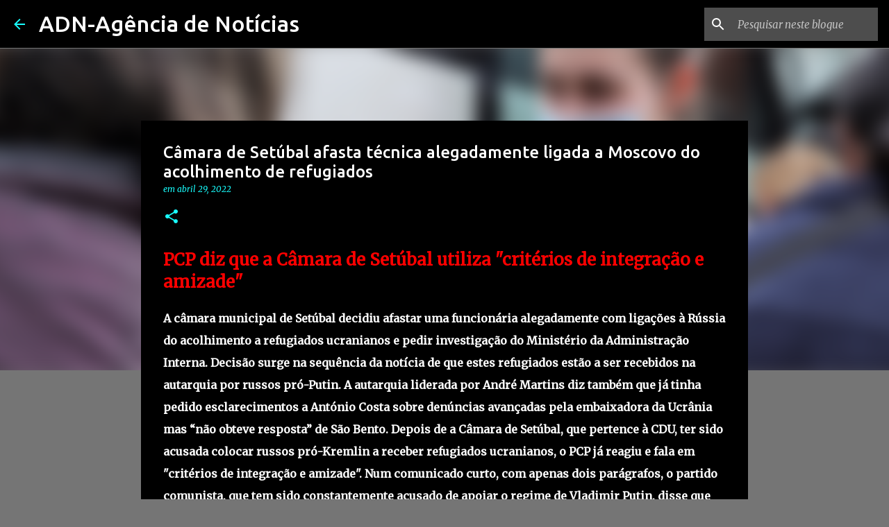

--- FILE ---
content_type: text/html; charset=UTF-8
request_url: https://www.adn-agenciadenoticias.com/2022/04/camara-de-setubal-afasta-tecnica.html
body_size: 30362
content:
<!DOCTYPE html>
<html dir='ltr' lang='pt-PT'>
<head>
<meta content='width=device-width, initial-scale=1' name='viewport'/>
<title>Câmara de Setúbal afasta técnica alegadamente ligada a Moscovo do acolhimento de refugiados</title>
<meta content='text/html; charset=UTF-8' http-equiv='Content-Type'/>
<!-- Chrome, Firefox OS and Opera -->
<meta content='#757575' name='theme-color'/>
<!-- Windows Phone -->
<meta content='#757575' name='msapplication-navbutton-color'/>
<meta content='blogger' name='generator'/>
<link href='https://www.adn-agenciadenoticias.com/favicon.ico' rel='icon' type='image/x-icon'/>
<link href='https://www.adn-agenciadenoticias.com/2022/04/camara-de-setubal-afasta-tecnica.html' rel='canonical'/>
<link rel="alternate" type="application/atom+xml" title="ADN-Agência de Notícias  - Atom" href="https://www.adn-agenciadenoticias.com/feeds/posts/default" />
<link rel="alternate" type="application/rss+xml" title="ADN-Agência de Notícias  - RSS" href="https://www.adn-agenciadenoticias.com/feeds/posts/default?alt=rss" />
<link rel="service.post" type="application/atom+xml" title="ADN-Agência de Notícias  - Atom" href="https://www.blogger.com/feeds/4592332407600443949/posts/default" />

<link rel="alternate" type="application/atom+xml" title="ADN-Agência de Notícias  - Atom" href="https://www.adn-agenciadenoticias.com/feeds/7468637300195374880/comments/default" />
<!--Can't find substitution for tag [blog.ieCssRetrofitLinks]-->
<link href='https://blogger.googleusercontent.com/img/b/R29vZ2xl/AVvXsEgYYabxTnEaTYO8RDuscGHzUR51I6YTmihP7ttx9rSZnsAjKxYAzeAN9gTKdxkReC9w32G4ETdgBFx8fi_JaWYcaa5YKz5ZSTyDlK9JaEYsqoZW38HydmI_GtWNTZQHvEJ3BdusWxnYILpiypT43qi7wjFYeLKTIZpTykTas3OriXEAofii1sdScP1GIQ/w400-h266/Chegada_Refugiados__Casa_Largo_2022_18.jpg' rel='image_src'/>
<meta content='https://www.adn-agenciadenoticias.com/2022/04/camara-de-setubal-afasta-tecnica.html' property='og:url'/>
<meta content='Câmara de Setúbal afasta técnica alegadamente ligada a Moscovo do acolhimento de refugiados' property='og:title'/>
<meta content='Jornal Online Distrito de Setúbal.
Aqui, há espaço para notícias, análise, reportagem e cultura.' property='og:description'/>
<meta content='https://blogger.googleusercontent.com/img/b/R29vZ2xl/AVvXsEgYYabxTnEaTYO8RDuscGHzUR51I6YTmihP7ttx9rSZnsAjKxYAzeAN9gTKdxkReC9w32G4ETdgBFx8fi_JaWYcaa5YKz5ZSTyDlK9JaEYsqoZW38HydmI_GtWNTZQHvEJ3BdusWxnYILpiypT43qi7wjFYeLKTIZpTykTas3OriXEAofii1sdScP1GIQ/w1200-h630-p-k-no-nu/Chegada_Refugiados__Casa_Largo_2022_18.jpg' property='og:image'/>
<style type='text/css'>@font-face{font-family:'Merriweather';font-style:italic;font-weight:300;font-stretch:100%;font-display:swap;src:url(//fonts.gstatic.com/s/merriweather/v33/u-4c0qyriQwlOrhSvowK_l5-eTxCVx0ZbwLvKH2Gk9hLmp0v5yA-xXPqCzLvF-adrHOg7iDTFw.woff2)format('woff2');unicode-range:U+0460-052F,U+1C80-1C8A,U+20B4,U+2DE0-2DFF,U+A640-A69F,U+FE2E-FE2F;}@font-face{font-family:'Merriweather';font-style:italic;font-weight:300;font-stretch:100%;font-display:swap;src:url(//fonts.gstatic.com/s/merriweather/v33/u-4c0qyriQwlOrhSvowK_l5-eTxCVx0ZbwLvKH2Gk9hLmp0v5yA-xXPqCzLvF--drHOg7iDTFw.woff2)format('woff2');unicode-range:U+0301,U+0400-045F,U+0490-0491,U+04B0-04B1,U+2116;}@font-face{font-family:'Merriweather';font-style:italic;font-weight:300;font-stretch:100%;font-display:swap;src:url(//fonts.gstatic.com/s/merriweather/v33/u-4c0qyriQwlOrhSvowK_l5-eTxCVx0ZbwLvKH2Gk9hLmp0v5yA-xXPqCzLvF-SdrHOg7iDTFw.woff2)format('woff2');unicode-range:U+0102-0103,U+0110-0111,U+0128-0129,U+0168-0169,U+01A0-01A1,U+01AF-01B0,U+0300-0301,U+0303-0304,U+0308-0309,U+0323,U+0329,U+1EA0-1EF9,U+20AB;}@font-face{font-family:'Merriweather';font-style:italic;font-weight:300;font-stretch:100%;font-display:swap;src:url(//fonts.gstatic.com/s/merriweather/v33/u-4c0qyriQwlOrhSvowK_l5-eTxCVx0ZbwLvKH2Gk9hLmp0v5yA-xXPqCzLvF-WdrHOg7iDTFw.woff2)format('woff2');unicode-range:U+0100-02BA,U+02BD-02C5,U+02C7-02CC,U+02CE-02D7,U+02DD-02FF,U+0304,U+0308,U+0329,U+1D00-1DBF,U+1E00-1E9F,U+1EF2-1EFF,U+2020,U+20A0-20AB,U+20AD-20C0,U+2113,U+2C60-2C7F,U+A720-A7FF;}@font-face{font-family:'Merriweather';font-style:italic;font-weight:300;font-stretch:100%;font-display:swap;src:url(//fonts.gstatic.com/s/merriweather/v33/u-4c0qyriQwlOrhSvowK_l5-eTxCVx0ZbwLvKH2Gk9hLmp0v5yA-xXPqCzLvF-udrHOg7iA.woff2)format('woff2');unicode-range:U+0000-00FF,U+0131,U+0152-0153,U+02BB-02BC,U+02C6,U+02DA,U+02DC,U+0304,U+0308,U+0329,U+2000-206F,U+20AC,U+2122,U+2191,U+2193,U+2212,U+2215,U+FEFF,U+FFFD;}@font-face{font-family:'Merriweather';font-style:italic;font-weight:400;font-stretch:100%;font-display:swap;src:url(//fonts.gstatic.com/s/merriweather/v33/u-4c0qyriQwlOrhSvowK_l5-eTxCVx0ZbwLvKH2Gk9hLmp0v5yA-xXPqCzLvF-adrHOg7iDTFw.woff2)format('woff2');unicode-range:U+0460-052F,U+1C80-1C8A,U+20B4,U+2DE0-2DFF,U+A640-A69F,U+FE2E-FE2F;}@font-face{font-family:'Merriweather';font-style:italic;font-weight:400;font-stretch:100%;font-display:swap;src:url(//fonts.gstatic.com/s/merriweather/v33/u-4c0qyriQwlOrhSvowK_l5-eTxCVx0ZbwLvKH2Gk9hLmp0v5yA-xXPqCzLvF--drHOg7iDTFw.woff2)format('woff2');unicode-range:U+0301,U+0400-045F,U+0490-0491,U+04B0-04B1,U+2116;}@font-face{font-family:'Merriweather';font-style:italic;font-weight:400;font-stretch:100%;font-display:swap;src:url(//fonts.gstatic.com/s/merriweather/v33/u-4c0qyriQwlOrhSvowK_l5-eTxCVx0ZbwLvKH2Gk9hLmp0v5yA-xXPqCzLvF-SdrHOg7iDTFw.woff2)format('woff2');unicode-range:U+0102-0103,U+0110-0111,U+0128-0129,U+0168-0169,U+01A0-01A1,U+01AF-01B0,U+0300-0301,U+0303-0304,U+0308-0309,U+0323,U+0329,U+1EA0-1EF9,U+20AB;}@font-face{font-family:'Merriweather';font-style:italic;font-weight:400;font-stretch:100%;font-display:swap;src:url(//fonts.gstatic.com/s/merriweather/v33/u-4c0qyriQwlOrhSvowK_l5-eTxCVx0ZbwLvKH2Gk9hLmp0v5yA-xXPqCzLvF-WdrHOg7iDTFw.woff2)format('woff2');unicode-range:U+0100-02BA,U+02BD-02C5,U+02C7-02CC,U+02CE-02D7,U+02DD-02FF,U+0304,U+0308,U+0329,U+1D00-1DBF,U+1E00-1E9F,U+1EF2-1EFF,U+2020,U+20A0-20AB,U+20AD-20C0,U+2113,U+2C60-2C7F,U+A720-A7FF;}@font-face{font-family:'Merriweather';font-style:italic;font-weight:400;font-stretch:100%;font-display:swap;src:url(//fonts.gstatic.com/s/merriweather/v33/u-4c0qyriQwlOrhSvowK_l5-eTxCVx0ZbwLvKH2Gk9hLmp0v5yA-xXPqCzLvF-udrHOg7iA.woff2)format('woff2');unicode-range:U+0000-00FF,U+0131,U+0152-0153,U+02BB-02BC,U+02C6,U+02DA,U+02DC,U+0304,U+0308,U+0329,U+2000-206F,U+20AC,U+2122,U+2191,U+2193,U+2212,U+2215,U+FEFF,U+FFFD;}@font-face{font-family:'Merriweather';font-style:normal;font-weight:400;font-stretch:100%;font-display:swap;src:url(//fonts.gstatic.com/s/merriweather/v33/u-4D0qyriQwlOrhSvowK_l5UcA6zuSYEqOzpPe3HOZJ5eX1WtLaQwmYiScCmDxhtNOKl8yDr3icaGV31CPDaYKfFQn0.woff2)format('woff2');unicode-range:U+0460-052F,U+1C80-1C8A,U+20B4,U+2DE0-2DFF,U+A640-A69F,U+FE2E-FE2F;}@font-face{font-family:'Merriweather';font-style:normal;font-weight:400;font-stretch:100%;font-display:swap;src:url(//fonts.gstatic.com/s/merriweather/v33/u-4D0qyriQwlOrhSvowK_l5UcA6zuSYEqOzpPe3HOZJ5eX1WtLaQwmYiScCmDxhtNOKl8yDr3icaEF31CPDaYKfFQn0.woff2)format('woff2');unicode-range:U+0301,U+0400-045F,U+0490-0491,U+04B0-04B1,U+2116;}@font-face{font-family:'Merriweather';font-style:normal;font-weight:400;font-stretch:100%;font-display:swap;src:url(//fonts.gstatic.com/s/merriweather/v33/u-4D0qyriQwlOrhSvowK_l5UcA6zuSYEqOzpPe3HOZJ5eX1WtLaQwmYiScCmDxhtNOKl8yDr3icaG131CPDaYKfFQn0.woff2)format('woff2');unicode-range:U+0102-0103,U+0110-0111,U+0128-0129,U+0168-0169,U+01A0-01A1,U+01AF-01B0,U+0300-0301,U+0303-0304,U+0308-0309,U+0323,U+0329,U+1EA0-1EF9,U+20AB;}@font-face{font-family:'Merriweather';font-style:normal;font-weight:400;font-stretch:100%;font-display:swap;src:url(//fonts.gstatic.com/s/merriweather/v33/u-4D0qyriQwlOrhSvowK_l5UcA6zuSYEqOzpPe3HOZJ5eX1WtLaQwmYiScCmDxhtNOKl8yDr3icaGl31CPDaYKfFQn0.woff2)format('woff2');unicode-range:U+0100-02BA,U+02BD-02C5,U+02C7-02CC,U+02CE-02D7,U+02DD-02FF,U+0304,U+0308,U+0329,U+1D00-1DBF,U+1E00-1E9F,U+1EF2-1EFF,U+2020,U+20A0-20AB,U+20AD-20C0,U+2113,U+2C60-2C7F,U+A720-A7FF;}@font-face{font-family:'Merriweather';font-style:normal;font-weight:400;font-stretch:100%;font-display:swap;src:url(//fonts.gstatic.com/s/merriweather/v33/u-4D0qyriQwlOrhSvowK_l5UcA6zuSYEqOzpPe3HOZJ5eX1WtLaQwmYiScCmDxhtNOKl8yDr3icaFF31CPDaYKfF.woff2)format('woff2');unicode-range:U+0000-00FF,U+0131,U+0152-0153,U+02BB-02BC,U+02C6,U+02DA,U+02DC,U+0304,U+0308,U+0329,U+2000-206F,U+20AC,U+2122,U+2191,U+2193,U+2212,U+2215,U+FEFF,U+FFFD;}@font-face{font-family:'Ubuntu';font-style:normal;font-weight:400;font-display:swap;src:url(//fonts.gstatic.com/s/ubuntu/v21/4iCs6KVjbNBYlgoKcg72nU6AF7xm.woff2)format('woff2');unicode-range:U+0460-052F,U+1C80-1C8A,U+20B4,U+2DE0-2DFF,U+A640-A69F,U+FE2E-FE2F;}@font-face{font-family:'Ubuntu';font-style:normal;font-weight:400;font-display:swap;src:url(//fonts.gstatic.com/s/ubuntu/v21/4iCs6KVjbNBYlgoKew72nU6AF7xm.woff2)format('woff2');unicode-range:U+0301,U+0400-045F,U+0490-0491,U+04B0-04B1,U+2116;}@font-face{font-family:'Ubuntu';font-style:normal;font-weight:400;font-display:swap;src:url(//fonts.gstatic.com/s/ubuntu/v21/4iCs6KVjbNBYlgoKcw72nU6AF7xm.woff2)format('woff2');unicode-range:U+1F00-1FFF;}@font-face{font-family:'Ubuntu';font-style:normal;font-weight:400;font-display:swap;src:url(//fonts.gstatic.com/s/ubuntu/v21/4iCs6KVjbNBYlgoKfA72nU6AF7xm.woff2)format('woff2');unicode-range:U+0370-0377,U+037A-037F,U+0384-038A,U+038C,U+038E-03A1,U+03A3-03FF;}@font-face{font-family:'Ubuntu';font-style:normal;font-weight:400;font-display:swap;src:url(//fonts.gstatic.com/s/ubuntu/v21/4iCs6KVjbNBYlgoKcQ72nU6AF7xm.woff2)format('woff2');unicode-range:U+0100-02BA,U+02BD-02C5,U+02C7-02CC,U+02CE-02D7,U+02DD-02FF,U+0304,U+0308,U+0329,U+1D00-1DBF,U+1E00-1E9F,U+1EF2-1EFF,U+2020,U+20A0-20AB,U+20AD-20C0,U+2113,U+2C60-2C7F,U+A720-A7FF;}@font-face{font-family:'Ubuntu';font-style:normal;font-weight:400;font-display:swap;src:url(//fonts.gstatic.com/s/ubuntu/v21/4iCs6KVjbNBYlgoKfw72nU6AFw.woff2)format('woff2');unicode-range:U+0000-00FF,U+0131,U+0152-0153,U+02BB-02BC,U+02C6,U+02DA,U+02DC,U+0304,U+0308,U+0329,U+2000-206F,U+20AC,U+2122,U+2191,U+2193,U+2212,U+2215,U+FEFF,U+FFFD;}@font-face{font-family:'Ubuntu';font-style:normal;font-weight:500;font-display:swap;src:url(//fonts.gstatic.com/s/ubuntu/v21/4iCv6KVjbNBYlgoCjC3jvWyNPYZvg7UI.woff2)format('woff2');unicode-range:U+0460-052F,U+1C80-1C8A,U+20B4,U+2DE0-2DFF,U+A640-A69F,U+FE2E-FE2F;}@font-face{font-family:'Ubuntu';font-style:normal;font-weight:500;font-display:swap;src:url(//fonts.gstatic.com/s/ubuntu/v21/4iCv6KVjbNBYlgoCjC3jtGyNPYZvg7UI.woff2)format('woff2');unicode-range:U+0301,U+0400-045F,U+0490-0491,U+04B0-04B1,U+2116;}@font-face{font-family:'Ubuntu';font-style:normal;font-weight:500;font-display:swap;src:url(//fonts.gstatic.com/s/ubuntu/v21/4iCv6KVjbNBYlgoCjC3jvGyNPYZvg7UI.woff2)format('woff2');unicode-range:U+1F00-1FFF;}@font-face{font-family:'Ubuntu';font-style:normal;font-weight:500;font-display:swap;src:url(//fonts.gstatic.com/s/ubuntu/v21/4iCv6KVjbNBYlgoCjC3js2yNPYZvg7UI.woff2)format('woff2');unicode-range:U+0370-0377,U+037A-037F,U+0384-038A,U+038C,U+038E-03A1,U+03A3-03FF;}@font-face{font-family:'Ubuntu';font-style:normal;font-weight:500;font-display:swap;src:url(//fonts.gstatic.com/s/ubuntu/v21/4iCv6KVjbNBYlgoCjC3jvmyNPYZvg7UI.woff2)format('woff2');unicode-range:U+0100-02BA,U+02BD-02C5,U+02C7-02CC,U+02CE-02D7,U+02DD-02FF,U+0304,U+0308,U+0329,U+1D00-1DBF,U+1E00-1E9F,U+1EF2-1EFF,U+2020,U+20A0-20AB,U+20AD-20C0,U+2113,U+2C60-2C7F,U+A720-A7FF;}@font-face{font-family:'Ubuntu';font-style:normal;font-weight:500;font-display:swap;src:url(//fonts.gstatic.com/s/ubuntu/v21/4iCv6KVjbNBYlgoCjC3jsGyNPYZvgw.woff2)format('woff2');unicode-range:U+0000-00FF,U+0131,U+0152-0153,U+02BB-02BC,U+02C6,U+02DA,U+02DC,U+0304,U+0308,U+0329,U+2000-206F,U+20AC,U+2122,U+2191,U+2193,U+2212,U+2215,U+FEFF,U+FFFD;}@font-face{font-family:'Ubuntu';font-style:normal;font-weight:700;font-display:swap;src:url(//fonts.gstatic.com/s/ubuntu/v21/4iCv6KVjbNBYlgoCxCvjvWyNPYZvg7UI.woff2)format('woff2');unicode-range:U+0460-052F,U+1C80-1C8A,U+20B4,U+2DE0-2DFF,U+A640-A69F,U+FE2E-FE2F;}@font-face{font-family:'Ubuntu';font-style:normal;font-weight:700;font-display:swap;src:url(//fonts.gstatic.com/s/ubuntu/v21/4iCv6KVjbNBYlgoCxCvjtGyNPYZvg7UI.woff2)format('woff2');unicode-range:U+0301,U+0400-045F,U+0490-0491,U+04B0-04B1,U+2116;}@font-face{font-family:'Ubuntu';font-style:normal;font-weight:700;font-display:swap;src:url(//fonts.gstatic.com/s/ubuntu/v21/4iCv6KVjbNBYlgoCxCvjvGyNPYZvg7UI.woff2)format('woff2');unicode-range:U+1F00-1FFF;}@font-face{font-family:'Ubuntu';font-style:normal;font-weight:700;font-display:swap;src:url(//fonts.gstatic.com/s/ubuntu/v21/4iCv6KVjbNBYlgoCxCvjs2yNPYZvg7UI.woff2)format('woff2');unicode-range:U+0370-0377,U+037A-037F,U+0384-038A,U+038C,U+038E-03A1,U+03A3-03FF;}@font-face{font-family:'Ubuntu';font-style:normal;font-weight:700;font-display:swap;src:url(//fonts.gstatic.com/s/ubuntu/v21/4iCv6KVjbNBYlgoCxCvjvmyNPYZvg7UI.woff2)format('woff2');unicode-range:U+0100-02BA,U+02BD-02C5,U+02C7-02CC,U+02CE-02D7,U+02DD-02FF,U+0304,U+0308,U+0329,U+1D00-1DBF,U+1E00-1E9F,U+1EF2-1EFF,U+2020,U+20A0-20AB,U+20AD-20C0,U+2113,U+2C60-2C7F,U+A720-A7FF;}@font-face{font-family:'Ubuntu';font-style:normal;font-weight:700;font-display:swap;src:url(//fonts.gstatic.com/s/ubuntu/v21/4iCv6KVjbNBYlgoCxCvjsGyNPYZvgw.woff2)format('woff2');unicode-range:U+0000-00FF,U+0131,U+0152-0153,U+02BB-02BC,U+02C6,U+02DA,U+02DC,U+0304,U+0308,U+0329,U+2000-206F,U+20AC,U+2122,U+2191,U+2193,U+2212,U+2215,U+FEFF,U+FFFD;}</style>
<style id='page-skin-1' type='text/css'><!--
/*! normalize.css v8.0.0 | MIT License | github.com/necolas/normalize.css */html{line-height:1.15;-webkit-text-size-adjust:100%}body{margin:0}h1{font-size:2em;margin:.67em 0}hr{box-sizing:content-box;height:0;overflow:visible}pre{font-family:monospace,monospace;font-size:1em}a{background-color:transparent}abbr[title]{border-bottom:none;text-decoration:underline;text-decoration:underline dotted}b,strong{font-weight:bolder}code,kbd,samp{font-family:monospace,monospace;font-size:1em}small{font-size:80%}sub,sup{font-size:75%;line-height:0;position:relative;vertical-align:baseline}sub{bottom:-0.25em}sup{top:-0.5em}img{border-style:none}button,input,optgroup,select,textarea{font-family:inherit;font-size:100%;line-height:1.15;margin:0}button,input{overflow:visible}button,select{text-transform:none}button,[type="button"],[type="reset"],[type="submit"]{-webkit-appearance:button}button::-moz-focus-inner,[type="button"]::-moz-focus-inner,[type="reset"]::-moz-focus-inner,[type="submit"]::-moz-focus-inner{border-style:none;padding:0}button:-moz-focusring,[type="button"]:-moz-focusring,[type="reset"]:-moz-focusring,[type="submit"]:-moz-focusring{outline:1px dotted ButtonText}fieldset{padding:.35em .75em .625em}legend{box-sizing:border-box;color:inherit;display:table;max-width:100%;padding:0;white-space:normal}progress{vertical-align:baseline}textarea{overflow:auto}[type="checkbox"],[type="radio"]{box-sizing:border-box;padding:0}[type="number"]::-webkit-inner-spin-button,[type="number"]::-webkit-outer-spin-button{height:auto}[type="search"]{-webkit-appearance:textfield;outline-offset:-2px}[type="search"]::-webkit-search-decoration{-webkit-appearance:none}::-webkit-file-upload-button{-webkit-appearance:button;font:inherit}details{display:block}summary{display:list-item}template{display:none}[hidden]{display:none}
/*!************************************************
* Blogger Template Style
* Name: Emporio
**************************************************/
body{
word-wrap:break-word;
overflow-wrap:break-word;
word-break:break-word
}
.hidden{
display:none
}
.invisible{
visibility:hidden
}
.container:after,.float-container:after{
clear:both;
content:"";
display:table
}
.clearboth{
clear:both
}
#comments .comment .comment-actions,.subscribe-popup .FollowByEmail .follow-by-email-submit{
background:transparent;
border:0;
box-shadow:none;
color:#18ffff;
cursor:pointer;
font-size:14px;
font-weight:700;
outline:none;
text-decoration:none;
text-transform:uppercase;
width:auto
}
.dim-overlay{
height:100vh;
left:0;
position:fixed;
top:0;
width:100%
}
#sharing-dim-overlay{
background-color:transparent
}
input::-ms-clear{
display:none
}
.blogger-logo,.svg-icon-24.blogger-logo{
fill:#ff9800;
opacity:1
}
.skip-navigation{
background-color:#fff;
box-sizing:border-box;
color:#000;
display:block;
height:0;
left:0;
line-height:50px;
overflow:hidden;
padding-top:0;
position:fixed;
text-align:center;
top:0;
-webkit-transition:box-shadow .3s,height .3s,padding-top .3s;
transition:box-shadow .3s,height .3s,padding-top .3s;
width:100%;
z-index:900
}
.skip-navigation:focus{
box-shadow:0 4px 5px 0 rgba(0,0,0,.14),0 1px 10px 0 rgba(0,0,0,.12),0 2px 4px -1px rgba(0,0,0,.2);
height:50px
}
#main{
outline:none
}
.main-heading{
clip:rect(1px,1px,1px,1px);
border:0;
height:1px;
overflow:hidden;
padding:0;
position:absolute;
width:1px
}
.Attribution{
margin-top:1em;
text-align:center
}
.Attribution .blogger img,.Attribution .blogger svg{
vertical-align:bottom
}
.Attribution .blogger img{
margin-right:.5em
}
.Attribution div{
line-height:24px;
margin-top:.5em
}
.Attribution .copyright,.Attribution .image-attribution{
font-size:.7em;
margin-top:1.5em
}
.bg-photo{
background-attachment:scroll!important
}
body .CSS_LIGHTBOX{
z-index:900
}
.extendable .show-less,.extendable .show-more{
border-color:#18ffff;
color:#18ffff;
margin-top:8px
}
.extendable .show-less.hidden,.extendable .show-more.hidden,.inline-ad{
display:none
}
.inline-ad{
max-width:100%;
overflow:hidden
}
.adsbygoogle{
display:block
}
#cookieChoiceInfo{
bottom:0;
top:auto
}
iframe.b-hbp-video{
border:0
}
.post-body iframe{
max-width:100%
}
.post-body a[imageanchor="1"]{
display:inline-block
}
.byline{
margin-right:1em
}
.byline:last-child{
margin-right:0
}
.link-copied-dialog{
max-width:520px;
outline:0
}
.link-copied-dialog .modal-dialog-buttons{
margin-top:8px
}
.link-copied-dialog .goog-buttonset-default{
background:transparent;
border:0
}
.link-copied-dialog .goog-buttonset-default:focus{
outline:0
}
.paging-control-container{
margin-bottom:16px
}
.paging-control-container .paging-control{
display:inline-block
}
.paging-control-container .comment-range-text:after,.paging-control-container .paging-control{
color:#18ffff
}
.paging-control-container .comment-range-text,.paging-control-container .paging-control{
margin-right:8px
}
.paging-control-container .comment-range-text:after,.paging-control-container .paging-control:after{
padding-left:8px;
content:"\b7";
cursor:default;
pointer-events:none
}
.paging-control-container .comment-range-text:last-child:after,.paging-control-container .paging-control:last-child:after{
content:none
}
.byline.reactions iframe{
height:20px
}
.b-notification{
background-color:#fff;
border-bottom:1px solid #000;
box-sizing:border-box;
color:#000;
padding:16px 32px;
text-align:center
}
.b-notification.visible{
-webkit-transition:margin-top .3s cubic-bezier(.4,0,.2,1);
transition:margin-top .3s cubic-bezier(.4,0,.2,1)
}
.b-notification.invisible{
position:absolute
}
.b-notification-close{
position:absolute;
right:8px;
top:8px
}
.no-posts-message{
line-height:40px;
text-align:center
}
@media screen and (max-width:745px){
body.item-view .post-body a[imageanchor="1"][style*="float: left;"],body.item-view .post-body a[imageanchor="1"][style*="float: right;"]{
clear:none!important;
float:none!important
}
body.item-view .post-body a[imageanchor="1"] img{
display:block;
height:auto;
margin:0 auto
}
body.item-view .post-body>.separator:first-child>a[imageanchor="1"]:first-child{
margin-top:20px
}
.post-body a[imageanchor]{
display:block
}
body.item-view .post-body a[imageanchor="1"]{
margin-left:0!important;
margin-right:0!important
}
body.item-view .post-body a[imageanchor="1"]+a[imageanchor="1"]{
margin-top:16px
}
}
.item-control{
display:none
}
#comments{
border-top:1px dashed rgba(0,0,0,.54);
margin-top:20px;
padding:20px
}
#comments .comment-thread ol{
padding-left:0;
margin:0;
padding-left:0
}
#comments .comment .comment-replybox-single,#comments .comment-thread .comment-replies{
margin-left:60px
}
#comments .comment-thread .thread-count{
display:none
}
#comments .comment{
list-style-type:none;
padding:0 0 30px;
position:relative
}
#comments .comment .comment{
padding-bottom:8px
}
.comment .avatar-image-container{
position:absolute
}
.comment .avatar-image-container img{
border-radius:50%
}
.avatar-image-container svg,.comment .avatar-image-container .avatar-icon{
fill:#18ffff;
border:1px solid #18ffff;
border-radius:50%;
box-sizing:border-box;
height:35px;
margin:0;
padding:7px;
width:35px
}
.comment .comment-block{
margin-left:60px;
margin-top:10px;
padding-bottom:0
}
#comments .comment-author-header-wrapper{
margin-left:40px
}
#comments .comment .thread-expanded .comment-block{
padding-bottom:20px
}
#comments .comment .comment-header .user,#comments .comment .comment-header .user a{
color:#ffffff;
font-style:normal;
font-weight:700
}
#comments .comment .comment-actions{
bottom:0;
margin-bottom:15px;
position:absolute
}
#comments .comment .comment-actions>*{
margin-right:8px
}
#comments .comment .comment-header .datetime{
margin-left:8px;
bottom:0;
display:inline-block;
font-size:13px;
font-style:italic
}
#comments .comment .comment-footer .comment-timestamp a,#comments .comment .comment-header .datetime,#comments .comment .comment-header .datetime a{
color:rgba(255,255,255,.54)
}
#comments .comment .comment-content,.comment .comment-body{
margin-top:12px;
word-break:break-word
}
.comment-body{
margin-bottom:12px
}
#comments.embed[data-num-comments="0"]{
border:0;
margin-top:0;
padding-top:0
}
#comment-editor-src,#comments.embed[data-num-comments="0"] #comment-post-message,#comments.embed[data-num-comments="0"] div.comment-form>p,#comments.embed[data-num-comments="0"] p.comment-footer{
display:none
}
.comments .comments-content .loadmore.loaded{
max-height:0;
opacity:0;
overflow:hidden
}
.extendable .remaining-items{
height:0;
overflow:hidden;
-webkit-transition:height .3s cubic-bezier(.4,0,.2,1);
transition:height .3s cubic-bezier(.4,0,.2,1)
}
.extendable .remaining-items.expanded{
height:auto
}
.svg-icon-24,.svg-icon-24-button{
cursor:pointer;
height:24px;
min-width:24px;
width:24px
}
.touch-icon{
margin:-12px;
padding:12px
}
.touch-icon:active,.touch-icon:focus{
background-color:hsla(0,0%,60%,.4);
border-radius:50%
}
svg:not(:root).touch-icon{
overflow:visible
}
html[dir=rtl] .rtl-reversible-icon{
-webkit-transform:scaleX(-1);
transform:scaleX(-1)
}
.svg-icon-24-button,.touch-icon-button{
background:transparent;
border:0;
margin:0;
outline:none;
padding:0
}
.touch-icon-button .touch-icon:active,.touch-icon-button .touch-icon:focus{
background-color:transparent
}
.touch-icon-button:active .touch-icon,.touch-icon-button:focus .touch-icon{
background-color:hsla(0,0%,60%,.4);
border-radius:50%
}
.Profile .default-avatar-wrapper .avatar-icon{
fill:#18ffff;
border:1px solid #18ffff;
border-radius:50%;
box-sizing:border-box;
margin:0
}
.Profile .individual .default-avatar-wrapper .avatar-icon{
padding:25px
}
.Profile .individual .avatar-icon,.Profile .individual .profile-img{
height:90px;
width:90px
}
.Profile .team .default-avatar-wrapper .avatar-icon{
padding:8px
}
.Profile .team .avatar-icon,.Profile .team .default-avatar-wrapper,.Profile .team .profile-img{
height:40px;
width:40px
}
.snippet-container{
margin:0;
overflow:hidden;
position:relative
}
.snippet-fade{
right:0;
bottom:0;
box-sizing:border-box;
position:absolute;
width:96px
}
.snippet-fade:after{
content:"\2026";
float:right
}
.centered-top-container.sticky{
left:0;
position:fixed;
right:0;
top:0;
-webkit-transition-duration:.2s;
transition-duration:.2s;
-webkit-transition-property:opacity,-webkit-transform;
transition-property:opacity,-webkit-transform;
transition-property:transform,opacity;
transition-property:transform,opacity,-webkit-transform;
-webkit-transition-timing-function:cubic-bezier(.4,0,.2,1);
transition-timing-function:cubic-bezier(.4,0,.2,1);
width:auto;
z-index:8
}
.centered-top-placeholder{
display:none
}
.collapsed-header .centered-top-placeholder{
display:block
}
.centered-top-container .Header .replaced h1,.centered-top-placeholder .Header .replaced h1{
display:none
}
.centered-top-container.sticky .Header .replaced h1{
display:block
}
.centered-top-container.sticky .Header .header-widget{
background:none
}
.centered-top-container.sticky .Header .header-image-wrapper{
display:none
}
.centered-top-container img,.centered-top-placeholder img{
max-width:100%
}
.collapsible{
-webkit-transition:height .3s cubic-bezier(.4,0,.2,1);
transition:height .3s cubic-bezier(.4,0,.2,1)
}
.collapsible,.collapsible>summary{
display:block;
overflow:hidden
}
.collapsible>:not(summary){
display:none
}
.collapsible[open]>:not(summary){
display:block
}
.collapsible:focus,.collapsible>summary:focus{
outline:none
}
.collapsible>summary{
cursor:pointer;
display:block;
padding:0
}
.collapsible:focus>summary,.collapsible>summary:focus{
background-color:transparent
}
.collapsible>summary::-webkit-details-marker{
display:none
}
.collapsible-title{
-webkit-box-align:center;
align-items:center;
display:-webkit-box;
display:flex
}
.collapsible-title .title{
-webkit-box-flex:1;
-webkit-box-ordinal-group:1;
flex:1 1 auto;
order:0;
overflow:hidden;
text-overflow:ellipsis;
white-space:nowrap
}
.collapsible-title .chevron-down,.collapsible[open] .collapsible-title .chevron-up{
display:block
}
.collapsible-title .chevron-up,.collapsible[open] .collapsible-title .chevron-down{
display:none
}
.flat-button{
border-radius:2px;
font-weight:700;
margin:-8px;
padding:8px;
text-transform:uppercase
}
.flat-button,.flat-icon-button{
cursor:pointer;
display:inline-block
}
.flat-icon-button{
background:transparent;
border:0;
box-sizing:content-box;
line-height:0;
margin:-12px;
outline:none;
padding:12px
}
.flat-icon-button,.flat-icon-button .splash-wrapper{
border-radius:50%
}
.flat-icon-button .splash.animate{
-webkit-animation-duration:.3s;
animation-duration:.3s
}
body#layout .bg-photo,body#layout .bg-photo-overlay{
display:none
}
body#layout .centered{
max-width:954px
}
body#layout .navigation{
display:none
}
body#layout .sidebar-container{
display:inline-block;
width:40%
}
body#layout .hamburger-menu,body#layout .search{
display:none
}
.overflowable-container{
max-height:44px;
overflow:hidden;
position:relative
}
.overflow-button{
cursor:pointer
}
#overflowable-dim-overlay{
background:transparent
}
.overflow-popup{
background-color:#000000;
box-shadow:0 2px 2px 0 rgba(0,0,0,.14),0 3px 1px -2px rgba(0,0,0,.2),0 1px 5px 0 rgba(0,0,0,.12);
left:0;
max-width:calc(100% - 32px);
position:absolute;
top:0;
visibility:hidden;
z-index:101
}
.overflow-popup ul{
list-style:none
}
.overflow-popup .tabs li,.overflow-popup li{
display:block;
height:auto
}
.overflow-popup .tabs li{
padding-left:0;
padding-right:0
}
.overflow-button.hidden,.overflow-popup .tabs li.hidden,.overflow-popup li.hidden,.widget.Sharing .sharing-button{
display:none
}
.widget.Sharing .sharing-buttons li{
padding:0
}
.widget.Sharing .sharing-buttons li span{
display:none
}
.post-share-buttons{
position:relative
}
.sharing-open.touch-icon-button:active .touch-icon,.sharing-open.touch-icon-button:focus .touch-icon{
background-color:transparent
}
.share-buttons{
background-color:#000000;
border-radius:2px;
box-shadow:0 2px 2px 0 rgba(0,0,0,.14),0 3px 1px -2px rgba(0,0,0,.2),0 1px 5px 0 rgba(0,0,0,.12);
color:#ffffff;
list-style:none;
margin:0;
min-width:200px;
padding:8px 0;
position:absolute;
top:-11px;
z-index:101
}
.share-buttons.hidden{
display:none
}
.sharing-button{
background:transparent;
border:0;
cursor:pointer;
margin:0;
outline:none;
padding:0
}
.share-buttons li{
height:48px;
margin:0
}
.share-buttons li:last-child{
margin-bottom:0
}
.share-buttons li .sharing-platform-button{
box-sizing:border-box;
cursor:pointer;
display:block;
height:100%;
margin-bottom:0;
padding:0 16px;
position:relative;
width:100%
}
.share-buttons li .sharing-platform-button:focus,.share-buttons li .sharing-platform-button:hover{
background-color:hsla(0,0%,50%,.1);
outline:none
}
.share-buttons li svg[class*=" sharing-"],.share-buttons li svg[class^=sharing-]{
position:absolute;
top:10px
}
.share-buttons li span.sharing-platform-button{
position:relative;
top:0
}
.share-buttons li .platform-sharing-text{
margin-left:56px;
display:block;
font-size:16px;
line-height:48px;
white-space:nowrap
}
.sidebar-container{
-webkit-overflow-scrolling:touch;
background-color:#757575;
max-width:280px;
overflow-y:auto;
-webkit-transition-duration:.3s;
transition-duration:.3s;
-webkit-transition-property:-webkit-transform;
transition-property:-webkit-transform;
transition-property:transform;
transition-property:transform,-webkit-transform;
-webkit-transition-timing-function:cubic-bezier(0,0,.2,1);
transition-timing-function:cubic-bezier(0,0,.2,1);
width:280px;
z-index:101
}
.sidebar-container .navigation{
line-height:0;
padding:16px
}
.sidebar-container .sidebar-back{
cursor:pointer
}
.sidebar-container .widget{
background:none;
margin:0 16px;
padding:16px 0
}
.sidebar-container .widget .title{
color:#ffffff;
margin:0
}
.sidebar-container .widget ul{
list-style:none;
margin:0;
padding:0
}
.sidebar-container .widget ul ul{
margin-left:1em
}
.sidebar-container .widget li{
font-size:16px;
line-height:normal
}
.sidebar-container .widget+.widget{
border-top:1px solid rgba(255, 255, 255, 0.12)
}
.BlogArchive li{
margin:16px 0
}
.BlogArchive li:last-child{
margin-bottom:0
}
.Label li a{
display:inline-block
}
.BlogArchive .post-count,.Label .label-count{
margin-left:.25em;
float:right
}
.BlogArchive .post-count:before,.Label .label-count:before{
content:"("
}
.BlogArchive .post-count:after,.Label .label-count:after{
content:")"
}
.widget.Translate .skiptranslate>div{
display:block!important
}
.widget.Profile .profile-link{
display:-webkit-box;
display:flex
}
.widget.Profile .team-member .default-avatar-wrapper,.widget.Profile .team-member .profile-img{
-webkit-box-flex:0;
margin-right:1em;
flex:0 0 auto
}
.widget.Profile .individual .profile-link{
-webkit-box-orient:vertical;
-webkit-box-direction:normal;
flex-direction:column
}
.widget.Profile .team .profile-link .profile-name{
-webkit-box-flex:1;
align-self:center;
display:block;
flex:1 1 auto
}
.dim-overlay{
background-color:rgba(0,0,0,.54)
}
body.sidebar-visible{
overflow-y:hidden
}
@media screen and (max-width:680px){
.sidebar-container{
bottom:0;
left:auto;
position:fixed;
right:0;
top:0
}
.sidebar-container.sidebar-invisible{
-webkit-transform:translateX(100%);
transform:translateX(100%);
-webkit-transition-timing-function:cubic-bezier(.4,0,.6,1);
transition-timing-function:cubic-bezier(.4,0,.6,1)
}
}
.dialog{
background:#000000;
box-shadow:0 2px 2px 0 rgba(0,0,0,.14),0 3px 1px -2px rgba(0,0,0,.2),0 1px 5px 0 rgba(0,0,0,.12);
box-sizing:border-box;
color:#ffffff;
padding:30px;
position:fixed;
text-align:center;
width:calc(100% - 24px);
z-index:101
}
.dialog input[type=email],.dialog input[type=text]{
background-color:transparent;
border:0;
border-bottom:1px solid rgba(255,255,255,.12);
color:#ffffff;
display:block;
font-family:Ubuntu, sans-serif;
font-size:16px;
line-height:24px;
margin:auto;
outline:none;
padding-bottom:7px;
text-align:center;
width:100%
}
.dialog input[type=email]::-webkit-input-placeholder,.dialog input[type=text]::-webkit-input-placeholder{
color:rgba(255,255,255,.5)
}
.dialog input[type=email]::-moz-placeholder,.dialog input[type=text]::-moz-placeholder{
color:rgba(255,255,255,.5)
}
.dialog input[type=email]:-ms-input-placeholder,.dialog input[type=text]:-ms-input-placeholder{
color:rgba(255,255,255,.5)
}
.dialog input[type=email]::-ms-input-placeholder,.dialog input[type=text]::-ms-input-placeholder{
color:rgba(255,255,255,.5)
}
.dialog input[type=email]::placeholder,.dialog input[type=text]::placeholder{
color:rgba(255,255,255,.5)
}
.dialog input[type=email]:focus,.dialog input[type=text]:focus{
border-bottom:2px solid #18ffff;
padding-bottom:6px
}
.dialog input.no-cursor{
color:transparent;
text-shadow:0 0 0 #ffffff
}
.dialog input.no-cursor:focus{
outline:none
}
.dialog input[type=submit]{
font-family:Ubuntu, sans-serif
}
.dialog .goog-buttonset-default{
color:#18ffff
}
.loading-spinner-large{
-webkit-animation:mspin-rotate 1568.63ms linear infinite;
animation:mspin-rotate 1568.63ms linear infinite;
height:48px;
overflow:hidden;
position:absolute;
width:48px;
z-index:200
}
.loading-spinner-large>div{
-webkit-animation:mspin-revrot 5332ms steps(4) infinite;
animation:mspin-revrot 5332ms steps(4) infinite
}
.loading-spinner-large>div>div{
-webkit-animation:mspin-singlecolor-large-film 1333ms steps(81) infinite;
animation:mspin-singlecolor-large-film 1333ms steps(81) infinite;
background-size:100%;
height:48px;
width:3888px
}
.mspin-black-large>div>div,.mspin-grey_54-large>div>div{
background-image:url(https://www.blogblog.com/indie/mspin_black_large.svg)
}
.mspin-white-large>div>div{
background-image:url(https://www.blogblog.com/indie/mspin_white_large.svg)
}
.mspin-grey_54-large{
opacity:.54
}
@-webkit-keyframes mspin-singlecolor-large-film{
0%{
-webkit-transform:translateX(0);
transform:translateX(0)
}
to{
-webkit-transform:translateX(-3888px);
transform:translateX(-3888px)
}
}
@keyframes mspin-singlecolor-large-film{
0%{
-webkit-transform:translateX(0);
transform:translateX(0)
}
to{
-webkit-transform:translateX(-3888px);
transform:translateX(-3888px)
}
}
@-webkit-keyframes mspin-rotate{
0%{
-webkit-transform:rotate(0deg);
transform:rotate(0deg)
}
to{
-webkit-transform:rotate(1turn);
transform:rotate(1turn)
}
}
@keyframes mspin-rotate{
0%{
-webkit-transform:rotate(0deg);
transform:rotate(0deg)
}
to{
-webkit-transform:rotate(1turn);
transform:rotate(1turn)
}
}
@-webkit-keyframes mspin-revrot{
0%{
-webkit-transform:rotate(0deg);
transform:rotate(0deg)
}
to{
-webkit-transform:rotate(-1turn);
transform:rotate(-1turn)
}
}
@keyframes mspin-revrot{
0%{
-webkit-transform:rotate(0deg);
transform:rotate(0deg)
}
to{
-webkit-transform:rotate(-1turn);
transform:rotate(-1turn)
}
}
.subscribe-popup{
max-width:364px
}
.subscribe-popup h3{
color:#ffffff;
font-size:1.8em;
margin-top:0
}
.subscribe-popup .FollowByEmail h3{
display:none
}
.subscribe-popup .FollowByEmail .follow-by-email-submit{
color:#18ffff;
display:inline-block;
margin:24px auto 0;
white-space:normal;
width:auto
}
.subscribe-popup .FollowByEmail .follow-by-email-submit:disabled{
cursor:default;
opacity:.3
}
@media (max-width:800px){
.blog-name div.widget.Subscribe{
margin-bottom:16px
}
body.item-view .blog-name div.widget.Subscribe{
margin:8px auto 16px;
width:100%
}
}
.sidebar-container .svg-icon-24{
fill:#18ffff
}
.centered-top .svg-icon-24{
fill:#18ffff
}
.centered-bottom .svg-icon-24.touch-icon,.centered-bottom a .svg-icon-24,.centered-bottom button .svg-icon-24{
fill:#18ffff
}
.post-wrapper .svg-icon-24.touch-icon,.post-wrapper a .svg-icon-24,.post-wrapper button .svg-icon-24{
fill:#18ffff
}
.centered-bottom .share-buttons .svg-icon-24,.share-buttons .svg-icon-24{
fill:#18ffff
}
.svg-icon-24.hamburger-menu{
fill:#18ffff
}
body#layout .page_body{
padding:0;
position:relative;
top:0
}
body#layout .page{
display:inline-block;
left:inherit;
position:relative;
vertical-align:top;
width:540px
}
body{
background:#f7f7f7 none repeat scroll top left;
background-color:#757575;
background-size:cover;
font:400 16px Ubuntu, sans-serif;
margin:0;
min-height:100vh
}
body,h3,h3.title{
color:#ffffff
}
.post-wrapper .post-title,.post-wrapper .post-title a,.post-wrapper .post-title a:hover,.post-wrapper .post-title a:visited{
color:#ffffff
}
a{
color:#18ffff;
text-decoration:none
}
a:visited{
color:#18ffff
}
a:hover{
color:#18ffff
}
blockquote{
color:#eeeeee;
font:400 16px Ubuntu, sans-serif;
font-size:x-large;
font-style:italic;
font-weight:300;
text-align:center
}
.dim-overlay{
z-index:100
}
.page{
-webkit-box-orient:vertical;
-webkit-box-direction:normal;
box-sizing:border-box;
display:-webkit-box;
display:flex;
flex-direction:column;
min-height:100vh;
padding-bottom:1em
}
.page>*{
-webkit-box-flex:0;
flex:0 0 auto
}
.page>#footer{
margin-top:auto
}
.bg-photo-container{
overflow:hidden
}
.bg-photo-container,.bg-photo-container .bg-photo{
height:464px;
width:100%
}
.bg-photo-container .bg-photo{
background-position:50%;
background-size:cover;
z-index:-1
}
.centered{
margin:0 auto;
position:relative;
width:1482px
}
.centered .main,.centered .main-container{
float:left
}
.centered .main{
padding-bottom:1em
}
.centered .centered-bottom:after{
clear:both;
content:"";
display:table
}
@media (min-width:1626px){
.page_body.has-vertical-ads .centered{
width:1625px
}
}
@media (min-width:1225px) and (max-width:1482px){
.centered{
width:1081px
}
}
@media (min-width:1225px) and (max-width:1625px){
.page_body.has-vertical-ads .centered{
width:1224px
}
}
@media (max-width:1224px){
.centered{
width:680px
}
}
@media (max-width:680px){
.centered{
max-width:600px;
width:100%
}
}
.feed-view .post-wrapper.hero,.main,.main-container,.post-filter-message,.top-nav .section{
width:1187px
}
@media (min-width:1225px) and (max-width:1482px){
.feed-view .post-wrapper.hero,.main,.main-container,.post-filter-message,.top-nav .section{
width:786px
}
}
@media (min-width:1225px) and (max-width:1625px){
.feed-view .page_body.has-vertical-ads .post-wrapper.hero,.page_body.has-vertical-ads .feed-view .post-wrapper.hero,.page_body.has-vertical-ads .main,.page_body.has-vertical-ads .main-container,.page_body.has-vertical-ads .post-filter-message,.page_body.has-vertical-ads .top-nav .section{
width:786px
}
}
@media (max-width:1224px){
.feed-view .post-wrapper.hero,.main,.main-container,.post-filter-message,.top-nav .section{
width:auto
}
}
.widget .title{
font-size:18px;
line-height:28px;
margin:18px 0
}
.extendable .show-less,.extendable .show-more{
color:#18ffff;
cursor:pointer;
font:500 12px Ubuntu, sans-serif;
margin:0 -16px;
padding:16px;
text-transform:uppercase
}
.widget.Profile{
font:400 16px Ubuntu, sans-serif
}
.sidebar-container .widget.Profile{
padding:16px
}
.widget.Profile h2{
display:none
}
.widget.Profile .title{
margin:16px 32px
}
.widget.Profile .profile-img{
border-radius:50%
}
.widget.Profile .individual{
display:-webkit-box;
display:flex
}
.widget.Profile .individual .profile-info{
margin-left:16px;
align-self:center
}
.widget.Profile .profile-datablock{
margin-bottom:.75em;
margin-top:0
}
.widget.Profile .profile-link{
background-image:none!important;
font-family:inherit;
max-width:100%;
overflow:hidden
}
.widget.Profile .individual .profile-link{
display:block;
margin:0 -10px;
padding:0 10px
}
.widget.Profile .individual .profile-data a.profile-link.g-profile,.widget.Profile .team a.profile-link.g-profile .profile-name{
color:#ffffff;
font:500 16px Ubuntu, sans-serif;
margin-bottom:.75em
}
.widget.Profile .individual .profile-data a.profile-link.g-profile{
line-height:1.25
}
.widget.Profile .individual>a:first-child{
flex-shrink:0
}
.widget.Profile dd{
margin:0
}
.widget.Profile ul{
list-style:none;
padding:0
}
.widget.Profile ul li{
margin:10px 0 30px
}
.widget.Profile .team .extendable,.widget.Profile .team .extendable .first-items,.widget.Profile .team .extendable .remaining-items{
margin:0;
max-width:100%;
padding:0
}
.widget.Profile .team-member .profile-name-container{
-webkit-box-flex:0;
flex:0 1 auto
}
.widget.Profile .team .extendable .show-less,.widget.Profile .team .extendable .show-more{
left:56px;
position:relative
}
#comments a,.post-wrapper a{
color:#18ffff
}
div.widget.Blog .blog-posts .post-outer{
border:0
}
div.widget.Blog .post-outer{
padding-bottom:0
}
.post .thumb{
float:left;
height:20%;
width:20%
}
.no-posts-message,.status-msg-body{
margin:10px 0
}
.blog-pager{
text-align:center
}
.post-title{
margin:0
}
.post-title,.post-title a{
font:500 24px Ubuntu, sans-serif
}
.post-body{
display:block;
font:400 16px Merriweather, Georgia, serif;
line-height:32px;
margin:0
}
.post-body,.post-snippet{
color:#ffffff
}
.post-snippet{
font:400 14px Merriweather, Georgia, serif;
line-height:24px;
margin:8px 0;
max-height:72px
}
.post-snippet .snippet-fade{
background:-webkit-linear-gradient(left,#000000 0,#000000 20%,rgba(0, 0, 0, 0) 100%);
background:linear-gradient(to left,#000000 0,#000000 20%,rgba(0, 0, 0, 0) 100%);
bottom:0;
color:#ffffff;
position:absolute
}
.post-body img{
height:inherit;
max-width:100%
}
.byline,.byline.post-author a,.byline.post-timestamp a{
color:#18ffff;
font:italic 400 12px Merriweather, Georgia, serif
}
.byline.post-author{
text-transform:lowercase
}
.byline.post-author a{
text-transform:none
}
.item-byline .byline,.post-header .byline{
margin-right:0
}
.post-share-buttons .share-buttons{
background:#000000;
color:#ffffff;
font:400 14px Ubuntu, sans-serif
}
.tr-caption{
color:#eeeeee;
font:400 16px Ubuntu, sans-serif;
font-size:1.1em;
font-style:italic
}
.post-filter-message{
background-color:#18ffff;
box-sizing:border-box;
color:#000000;
display:-webkit-box;
display:flex;
font:italic 400 18px Merriweather, Georgia, serif;
margin-bottom:16px;
margin-top:32px;
padding:12px 16px
}
.post-filter-message>div:first-child{
-webkit-box-flex:1;
flex:1 0 auto
}
.post-filter-message a{
padding-left:30px;
color:#18ffff;
color:#000000;
cursor:pointer;
font:500 12px Ubuntu, sans-serif;
text-transform:uppercase;
white-space:nowrap
}
.post-filter-message .search-label,.post-filter-message .search-query{
font-style:italic;
quotes:"\201c" "\201d" "\2018" "\2019"
}
.post-filter-message .search-label:before,.post-filter-message .search-query:before{
content:open-quote
}
.post-filter-message .search-label:after,.post-filter-message .search-query:after{
content:close-quote
}
#blog-pager{
margin-bottom:1em;
margin-top:2em
}
#blog-pager a{
color:#18ffff;
cursor:pointer;
font:500 12px Ubuntu, sans-serif;
text-transform:uppercase
}
.Label{
overflow-x:hidden
}
.Label ul{
list-style:none;
padding:0
}
.Label li{
display:inline-block;
max-width:100%;
overflow:hidden;
text-overflow:ellipsis;
white-space:nowrap
}
.Label .first-ten{
margin-top:16px
}
.Label .show-all{
border-color:#18ffff;
color:#18ffff;
cursor:pointer;
font-style:normal;
margin-top:8px;
text-transform:uppercase
}
.Label .show-all,.Label .show-all.hidden{
display:inline-block
}
.Label li a,.Label span.label-size,.byline.post-labels a{
background-color:rgba(24,255,255,.1);
border-radius:2px;
color:#18ffff;
cursor:pointer;
display:inline-block;
font:500 10.5px Ubuntu, sans-serif;
line-height:1.5;
margin:4px 4px 4px 0;
padding:4px 8px;
text-transform:uppercase;
vertical-align:middle
}
body.item-view .byline.post-labels a{
background-color:rgba(24,255,255,.1);
color:#18ffff
}
.FeaturedPost .item-thumbnail img{
max-width:100%
}
.sidebar-container .FeaturedPost .post-title a{
color:#18ffff;
font:500 14px Ubuntu, sans-serif
}
body.item-view .PopularPosts{
display:inline-block;
overflow-y:auto;
vertical-align:top;
width:280px
}
.PopularPosts h3.title{
font:500 16px Ubuntu, sans-serif
}
.PopularPosts .post-title{
margin:0 0 16px
}
.PopularPosts .post-title a{
color:#18ffff;
font:500 14px Ubuntu, sans-serif;
line-height:24px
}
.PopularPosts .item-thumbnail{
clear:both;
height:152px;
overflow-y:hidden;
width:100%
}
.PopularPosts .item-thumbnail img{
padding:0;
width:100%
}
.PopularPosts .popular-posts-snippet{
color:#eeeeee;
font:italic 400 14px Merriweather, Georgia, serif;
line-height:24px;
max-height:calc(24px * 4);
overflow:hidden
}
.PopularPosts .popular-posts-snippet .snippet-fade{
color:#eeeeee
}
.PopularPosts .post{
margin:30px 0;
position:relative
}
.PopularPosts .post+.post{
padding-top:1em
}
.popular-posts-snippet .snippet-fade{
right:0;
background:-webkit-linear-gradient(left,#757575 0,#757575 20%,rgba(117, 117, 117, 0) 100%);
background:linear-gradient(to left,#757575 0,#757575 20%,rgba(117, 117, 117, 0) 100%);
height:24px;
line-height:24px;
position:absolute;
top:calc(24px * 3);
width:96px
}
.Attribution{
color:#ffffff
}
.Attribution a,.Attribution a:hover,.Attribution a:visited{
color:#18ffff
}
.Attribution svg{
fill:#ffffff
}
.inline-ad{
margin-bottom:16px
}
.item-view .inline-ad{
display:block
}
.vertical-ad-container{
margin-left:15px;
float:left;
min-height:1px;
width:128px
}
.item-view .vertical-ad-container{
margin-top:30px
}
.inline-ad-placeholder,.vertical-ad-placeholder{
background:#000000;
border:1px solid #000;
opacity:.9;
text-align:center;
vertical-align:middle
}
.inline-ad-placeholder span,.vertical-ad-placeholder span{
color:#ffffff;
display:block;
font-weight:700;
margin-top:290px;
text-transform:uppercase
}
.vertical-ad-placeholder{
height:600px
}
.vertical-ad-placeholder span{
margin-top:290px;
padding:0 40px
}
.inline-ad-placeholder{
height:90px
}
.inline-ad-placeholder span{
margin-top:35px
}
.centered-top-container.sticky,.sticky .centered-top{
background-color:#000000
}
.centered-top{
-webkit-box-align:start;
align-items:flex-start;
display:-webkit-box;
display:flex;
flex-wrap:wrap;
margin:0 auto;
max-width:1482px;
padding-top:40px
}
.page_body.has-vertical-ads .centered-top{
max-width:1625px
}
.centered-top .blog-name,.centered-top .hamburger-section,.centered-top .search{
margin-left:16px
}
.centered-top .return_link{
-webkit-box-flex:0;
-webkit-box-ordinal-group:1;
flex:0 0 auto;
height:24px;
order:0;
width:24px
}
.centered-top .blog-name{
-webkit-box-flex:1;
-webkit-box-ordinal-group:2;
flex:1 1 0;
order:1
}
.centered-top .search{
-webkit-box-flex:0;
-webkit-box-ordinal-group:3;
flex:0 0 auto;
order:2
}
.centered-top .hamburger-section{
-webkit-box-flex:0;
-webkit-box-ordinal-group:4;
display:none;
flex:0 0 auto;
order:3
}
.centered-top .subscribe-section-container{
-webkit-box-flex:1;
-webkit-box-ordinal-group:5;
flex:1 0 100%;
order:4
}
.centered-top .top-nav{
-webkit-box-flex:1;
-webkit-box-ordinal-group:6;
flex:1 0 100%;
margin-top:32px;
order:5
}
.sticky .centered-top{
-webkit-box-align:center;
align-items:center;
box-sizing:border-box;
flex-wrap:nowrap;
padding:0 16px
}
.sticky .centered-top .blog-name{
-webkit-box-flex:0;
flex:0 1 auto;
max-width:none;
min-width:0
}
.sticky .centered-top .subscribe-section-container{
border-left:1px solid rgba(255, 255, 255, 0.3);
-webkit-box-flex:1;
-webkit-box-ordinal-group:3;
flex:1 0 auto;
margin:0 16px;
order:2
}
.sticky .centered-top .search{
-webkit-box-flex:1;
-webkit-box-ordinal-group:4;
flex:1 0 auto;
order:3
}
.sticky .centered-top .hamburger-section{
-webkit-box-ordinal-group:5;
order:4
}
.sticky .centered-top .top-nav{
display:none
}
.search{
position:relative;
width:250px
}
.search,.search .search-expand,.search .section{
height:48px
}
.search .search-expand{
margin-left:auto;
background:transparent;
border:0;
display:none;
margin:0;
outline:none;
padding:0
}
.search .search-expand-text{
display:none
}
.search .search-expand .svg-icon-24,.search .search-submit-container .svg-icon-24{
fill:#ffffff;
-webkit-transition:fill .3s cubic-bezier(.4,0,.2,1);
transition:fill .3s cubic-bezier(.4,0,.2,1)
}
.search h3{
display:none
}
.search .section{
right:0;
box-sizing:border-box;
line-height:24px;
overflow-x:hidden;
position:absolute;
top:0;
-webkit-transition-duration:.3s;
transition-duration:.3s;
-webkit-transition-property:background-color,width;
transition-property:background-color,width;
-webkit-transition-timing-function:cubic-bezier(.4,0,.2,1);
transition-timing-function:cubic-bezier(.4,0,.2,1);
width:250px;
z-index:8
}
.search .section,.search.focused .section{
background-color:rgba(255, 255, 255, 0.3)
}
.search form{
display:-webkit-box;
display:flex
}
.search form .search-submit-container{
-webkit-box-align:center;
-webkit-box-flex:0;
-webkit-box-ordinal-group:1;
align-items:center;
display:-webkit-box;
display:flex;
flex:0 0 auto;
height:48px;
order:0
}
.search form .search-input{
-webkit-box-flex:1;
-webkit-box-ordinal-group:2;
flex:1 1 auto;
order:1
}
.search form .search-input input{
box-sizing:border-box;
height:48px;
width:100%
}
.search .search-submit-container input[type=submit]{
display:none
}
.search .search-submit-container .search-icon{
margin:0;
padding:12px 8px
}
.search .search-input input{
background:none;
border:0;
color:#ffffff;
font:400 16px Merriweather, Georgia, serif;
outline:none;
padding:0 8px
}
.search .search-input input::-webkit-input-placeholder{
color:rgba(255, 255, 255, 0.66);
font:italic 400 15px Merriweather, Georgia, serif;
line-height:48px
}
.search .search-input input::-moz-placeholder{
color:rgba(255, 255, 255, 0.66);
font:italic 400 15px Merriweather, Georgia, serif;
line-height:48px
}
.search .search-input input:-ms-input-placeholder{
color:rgba(255, 255, 255, 0.66);
font:italic 400 15px Merriweather, Georgia, serif;
line-height:48px
}
.search .search-input input::-ms-input-placeholder{
color:rgba(255, 255, 255, 0.66);
font:italic 400 15px Merriweather, Georgia, serif;
line-height:48px
}
.search .search-input input::placeholder{
color:rgba(255, 255, 255, 0.66);
font:italic 400 15px Merriweather, Georgia, serif;
line-height:48px
}
.search .dim-overlay{
background-color:transparent
}
.centered-top .Header h1{
box-sizing:border-box;
color:#ffffff;
font:500 62px Ubuntu, sans-serif;
margin:0;
padding:0
}
.centered-top .Header h1 a,.centered-top .Header h1 a:hover,.centered-top .Header h1 a:visited{
color:inherit;
font-size:inherit
}
.centered-top .Header p{
color:#ffffff;
font:italic 300 14px Merriweather, Georgia, serif;
line-height:1.7;
margin:16px 0;
padding:0
}
.sticky .centered-top .Header h1{
color:#ffffff;
font-size:32px;
margin:16px 0;
overflow:hidden;
padding:0;
text-overflow:ellipsis;
white-space:nowrap
}
.sticky .centered-top .Header p{
display:none
}
.subscribe-section-container{
border-left:0;
margin:0
}
.subscribe-section-container .subscribe-button{
background:transparent;
border:0;
color:#18ffff;
cursor:pointer;
display:inline-block;
font:700 12px Ubuntu, sans-serif;
margin:0 auto;
outline:none;
padding:16px;
text-transform:uppercase;
white-space:nowrap
}
.top-nav .PageList h3{
margin-left:16px
}
.top-nav .PageList ul{
list-style:none;
margin:0;
padding:0
}
.top-nav .PageList ul li{
color:#18ffff;
cursor:pointer;
font:500 12px Ubuntu, sans-serif;
font:700 12px Ubuntu, sans-serif;
text-transform:uppercase
}
.top-nav .PageList ul li a{
background-color:#000000;
color:#18ffff;
display:block;
height:44px;
line-height:44px;
overflow:hidden;
padding:0 22px;
text-overflow:ellipsis;
vertical-align:middle
}
.top-nav .PageList ul li.selected a{
color:#18ffff
}
.top-nav .PageList ul li:first-child a{
padding-left:16px
}
.top-nav .PageList ul li:last-child a{
padding-right:16px
}
.top-nav .PageList .dim-overlay{
opacity:0
}
.top-nav .overflowable-contents li{
float:left;
max-width:100%
}
.top-nav .overflow-button{
-webkit-box-align:center;
-webkit-box-flex:0;
align-items:center;
display:-webkit-box;
display:flex;
flex:0 0 auto;
height:44px;
padding:0 16px;
position:relative;
-webkit-transition:opacity .3s cubic-bezier(.4,0,.2,1);
transition:opacity .3s cubic-bezier(.4,0,.2,1);
width:24px
}
.top-nav .overflow-button.hidden{
display:none
}
.top-nav .overflow-button svg{
margin-top:0
}
@media (max-width:1224px){
.search{
width:24px
}
.search .search-expand{
display:block;
position:relative;
z-index:8
}
.search .search-expand .search-expand-icon{
fill:transparent
}
.search .section{
background-color:rgba(255, 255, 255, 0);
width:32px;
z-index:7
}
.search.focused .section{
width:250px;
z-index:8
}
.search .search-submit-container .svg-icon-24{
fill:#18ffff
}
.search.focused .search-submit-container .svg-icon-24{
fill:#ffffff
}
.blog-name,.return_link,.subscribe-section-container{
opacity:1;
-webkit-transition:opacity .3s cubic-bezier(.4,0,.2,1);
transition:opacity .3s cubic-bezier(.4,0,.2,1)
}
.centered-top.search-focused .blog-name,.centered-top.search-focused .return_link,.centered-top.search-focused .subscribe-section-container{
opacity:0
}
body.search-view .centered-top.search-focused .blog-name .section,body.search-view .centered-top.search-focused .subscribe-section-container{
display:none
}
}
@media (max-width:745px){
.top-nav .section.no-items#page_list_top{
display:none
}
.centered-top{
padding-top:16px
}
.centered-top .header_container{
margin:0 auto;
max-width:600px
}
.centered-top .hamburger-section{
-webkit-box-align:center;
margin-right:24px;
align-items:center;
display:-webkit-box;
display:flex;
height:48px
}
.widget.Header h1{
font:500 36px Ubuntu, sans-serif;
padding:0
}
.top-nav .PageList{
max-width:100%;
overflow-x:auto
}
.centered-top-container.sticky .centered-top{
flex-wrap:wrap
}
.centered-top-container.sticky .blog-name{
-webkit-box-flex:1;
flex:1 1 0
}
.centered-top-container.sticky .search{
-webkit-box-flex:0;
flex:0 0 auto
}
.centered-top-container.sticky .hamburger-section,.centered-top-container.sticky .search{
margin-bottom:8px;
margin-top:8px
}
.centered-top-container.sticky .subscribe-section-container{
-webkit-box-flex:1;
-webkit-box-ordinal-group:6;
border:0;
flex:1 0 100%;
margin:-16px 0 0;
order:5
}
body.item-view .centered-top-container.sticky .subscribe-section-container{
margin-left:24px
}
.centered-top-container.sticky .subscribe-button{
margin-bottom:0;
padding:8px 16px 16px
}
.centered-top-container.sticky .widget.Header h1{
font-size:16px;
margin:0
}
}
body.sidebar-visible .page{
overflow-y:scroll
}
.sidebar-container{
margin-left:15px;
float:left
}
.sidebar-container a{
color:#18ffff;
font:400 14px Merriweather, Georgia, serif
}
.sidebar-container .sidebar-back{
float:right
}
.sidebar-container .navigation{
display:none
}
.sidebar-container .widget{
margin:auto 0;
padding:24px
}
.sidebar-container .widget .title{
font:500 16px Ubuntu, sans-serif
}
@media (min-width:681px) and (max-width:1224px){
.error-view .sidebar-container{
display:none
}
}
@media (max-width:680px){
.sidebar-container{
margin-left:0;
max-width:none;
width:100%
}
.sidebar-container .navigation{
display:block;
padding:24px
}
.sidebar-container .navigation+.sidebar.section{
clear:both
}
.sidebar-container .widget{
padding-left:32px
}
.sidebar-container .widget.Profile{
padding-left:24px
}
}
.post-wrapper{
background-color:#000000;
position:relative
}
.feed-view .blog-posts{
margin-right:-15px;
width:calc(100% + 15px)
}
.feed-view .post-wrapper{
border-radius:0px;
float:left;
overflow:hidden;
-webkit-transition:box-shadow .3s cubic-bezier(.4,0,.2,1);
transition:box-shadow .3s cubic-bezier(.4,0,.2,1);
width:385px
}
.feed-view .post-wrapper:hover{
box-shadow:0 4px 5px 0 rgba(0,0,0,.14),0 1px 10px 0 rgba(0,0,0,.12),0 2px 4px -1px rgba(0,0,0,.2)
}
.feed-view .post-wrapper.hero{
background-position:50%;
background-size:cover;
position:relative
}
.feed-view .post-wrapper .post,.feed-view .post-wrapper .post .snippet-thumbnail{
background-color:#000000;
padding:24px 16px
}
.feed-view .post-wrapper .snippet-thumbnail{
-webkit-transition:opacity .3s cubic-bezier(.4,0,.2,1);
transition:opacity .3s cubic-bezier(.4,0,.2,1)
}
.feed-view .post-wrapper.has-labels.image .snippet-thumbnail-container{
background-color:rgba(255, 255, 255, 1)
}
.feed-view .post-wrapper.has-labels:hover .snippet-thumbnail{
opacity:.7
}
.feed-view .inline-ad,.feed-view .post-wrapper{
margin-right:15px;
margin-left:0;
margin-bottom:15px;
margin-top:0
}
.feed-view .post-wrapper.hero .post-title a{
font-size:20px;
line-height:24px
}
.feed-view .post-wrapper.not-hero .post-title a{
font-size:16px;
line-height:24px
}
.feed-view .post-wrapper .post-title a{
display:block;
margin:-296px -16px;
padding:296px 16px;
position:relative;
text-overflow:ellipsis;
z-index:2
}
.feed-view .post-wrapper .byline,.feed-view .post-wrapper .comment-link{
position:relative;
z-index:3
}
.feed-view .not-hero.post-wrapper.no-image .post-title-container{
position:relative;
top:-90px
}
.feed-view .post-wrapper .post-header{
padding:5px 0
}
.feed-view .byline{
line-height:12px
}
.feed-view .hero .byline{
line-height:15.6px
}
.feed-view .hero .byline,.feed-view .hero .byline.post-author a,.feed-view .hero .byline.post-timestamp a{
font-size:14px
}
.feed-view .post-comment-link{
float:left
}
.feed-view .post-share-buttons{
float:right
}
.feed-view .header-buttons-byline{
height:24px;
margin-top:16px
}
.feed-view .header-buttons-byline .byline{
height:24px
}
.feed-view .post-header-right-buttons .post-comment-link,.feed-view .post-header-right-buttons .post-jump-link{
display:block;
float:left;
margin-left:16px
}
.feed-view .post .num_comments{
display:inline-block;
font:500 24px Ubuntu, sans-serif;
font-size:12px;
margin:-14px 6px 0;
vertical-align:middle
}
.feed-view .post-wrapper .post-jump-link{
float:right
}
.feed-view .post-wrapper .post-footer{
margin-top:15px
}
.feed-view .post-wrapper .snippet-thumbnail,.feed-view .post-wrapper .snippet-thumbnail-container{
height:184px;
overflow-y:hidden
}
.feed-view .post-wrapper .snippet-thumbnail{
background-position:50%;
background-size:cover;
display:block;
width:100%
}
.feed-view .post-wrapper.hero .snippet-thumbnail,.feed-view .post-wrapper.hero .snippet-thumbnail-container{
height:272px;
overflow-y:hidden
}
@media (min-width:681px){
.feed-view .post-title a .snippet-container{
height:48px;
max-height:48px
}
.feed-view .post-title a .snippet-fade{
background:-webkit-linear-gradient(left,#000000 0,#000000 20%,rgba(0, 0, 0, 0) 100%);
background:linear-gradient(to left,#000000 0,#000000 20%,rgba(0, 0, 0, 0) 100%);
color:transparent;
height:24px;
width:96px
}
.feed-view .hero .post-title-container .post-title a .snippet-container{
height:24px;
max-height:24px
}
.feed-view .hero .post-title a .snippet-fade{
height:24px
}
.feed-view .post-header-left-buttons{
position:relative
}
.feed-view .post-header-left-buttons:hover .touch-icon{
opacity:1
}
.feed-view .hero.post-wrapper.no-image .post-authordate,.feed-view .hero.post-wrapper.no-image .post-title-container{
position:relative;
top:-150px
}
.feed-view .hero.post-wrapper.no-image .post-title-container{
text-align:center
}
.feed-view .hero.post-wrapper.no-image .post-authordate{
-webkit-box-pack:center;
justify-content:center
}
.feed-view .labels-outer-container{
margin:0 -4px;
opacity:0;
position:absolute;
top:20px;
-webkit-transition:opacity .2s;
transition:opacity .2s;
width:calc(100% - 2 * 16px)
}
.feed-view .post-wrapper.has-labels:hover .labels-outer-container{
opacity:1
}
.feed-view .labels-container{
max-height:calc(23.75px + 2 * 4px);
overflow:hidden
}
.feed-view .labels-container .labels-more,.feed-view .labels-container .overflow-button-container{
display:inline-block;
float:right
}
.feed-view .labels-items{
padding:0 4px
}
.feed-view .labels-container a{
display:inline-block;
max-width:calc(100% - 16px);
overflow-x:hidden;
text-overflow:ellipsis;
vertical-align:top;
white-space:nowrap
}
.feed-view .labels-more{
margin-left:8px;
min-width:23.75px;
padding:0;
width:23.75px
}
.feed-view .byline.post-labels{
margin:0
}
.feed-view .byline.post-labels a,.feed-view .labels-more a{
background-color:#000000;
box-shadow:0 0 2px 0 rgba(0,0,0,.18);
color:#18ffff;
opacity:.9
}
.feed-view .labels-more a{
border-radius:50%;
display:inline-block;
font:500 10.5px Ubuntu, sans-serif;
height:23.75px;
line-height:23.75px;
max-width:23.75px;
padding:0;
text-align:center;
width:23.75px
}
}
@media (max-width:1224px){
.feed-view .centered{
padding-right:0
}
.feed-view .centered .main-container{
float:none
}
.feed-view .blog-posts{
margin-right:0;
width:auto
}
.feed-view .post-wrapper{
float:none
}
.feed-view .post-wrapper.hero{
width:680px
}
.feed-view .page_body .centered div.widget.FeaturedPost,.feed-view div.widget.Blog{
width:385px
}
.post-filter-message,.top-nav{
margin-top:32px
}
.widget.Header h1{
font:500 36px Ubuntu, sans-serif
}
.post-filter-message{
display:block
}
.post-filter-message a{
display:block;
margin-top:8px;
padding-left:0
}
.feed-view .not-hero .post-title-container .post-title a .snippet-container{
height:auto
}
.feed-view .vertical-ad-container{
display:none
}
.feed-view .blog-posts .inline-ad{
display:block
}
}
@media (max-width:680px){
.feed-view .centered .main{
float:none;
width:100%
}
.feed-view .centered .centered-bottom,.feed-view .centered-bottom .hero.post-wrapper,.feed-view .centered-bottom .post-wrapper{
max-width:600px;
width:auto
}
.feed-view #header{
width:auto
}
.feed-view .page_body .centered div.widget.FeaturedPost,.feed-view div.widget.Blog{
top:50px;
width:100%;
z-index:6
}
.feed-view .main>.widget .title,.feed-view .post-filter-message{
margin-left:8px;
margin-right:8px
}
.feed-view .hero.post-wrapper{
background-color:#18ffff;
border-radius:0;
height:416px
}
.feed-view .hero.post-wrapper .post{
bottom:0;
box-sizing:border-box;
margin:16px;
position:absolute;
width:calc(100% - 32px)
}
.feed-view .hero.no-image.post-wrapper .post{
box-shadow:0 0 16px rgba(0,0,0,.2);
padding-top:120px;
top:0
}
.feed-view .hero.no-image.post-wrapper .post-footer{
bottom:16px;
position:absolute;
width:calc(100% - 32px)
}
.hero.post-wrapper h3{
white-space:normal
}
.feed-view .post-wrapper h3,.feed-view .post-wrapper:hover h3{
width:auto
}
.feed-view .hero.post-wrapper{
margin:0 0 15px
}
.feed-view .inline-ad,.feed-view .post-wrapper{
margin:0 8px 16px
}
.feed-view .post-labels{
display:none
}
.feed-view .post-wrapper .snippet-thumbnail{
background-size:cover;
display:block;
height:184px;
margin:0;
max-height:184px;
width:100%
}
.feed-view .post-wrapper.hero .snippet-thumbnail,.feed-view .post-wrapper.hero .snippet-thumbnail-container{
height:416px;
max-height:416px
}
.feed-view .header-author-byline{
display:none
}
.feed-view .hero .header-author-byline{
display:block
}
}
.item-view .page_body{
padding-top:70px
}
.item-view .centered,.item-view .centered .main,.item-view .centered .main-container,.item-view .page_body.has-vertical-ads .centered,.item-view .page_body.has-vertical-ads .centered .main,.item-view .page_body.has-vertical-ads .centered .main-container{
width:100%
}
.item-view .main-container{
margin-right:15px;
max-width:890px
}
.item-view .centered-bottom{
margin-left:auto;
margin-right:auto;
max-width:1185px;
padding-right:0;
padding-top:0;
width:100%
}
.item-view .page_body.has-vertical-ads .centered-bottom{
max-width:1328px;
width:100%
}
.item-view .bg-photo{
-webkit-filter:blur(12px);
filter:blur(12px);
-webkit-transform:scale(1.05);
transform:scale(1.05)
}
.item-view .bg-photo-container+.centered .centered-bottom{
margin-top:0
}
.item-view .bg-photo-container+.centered .centered-bottom .post-wrapper{
margin-top:-368px
}
.item-view .bg-photo-container+.centered-bottom{
margin-top:0
}
.item-view .inline-ad{
margin-bottom:0;
margin-top:30px;
padding-bottom:16px
}
.item-view .post-wrapper{
border-radius:0px 0px 0 0;
float:none;
height:auto;
margin:0;
padding:32px;
width:auto
}
.item-view .post-outer{
padding:8px
}
.item-view .comments{
border-radius:0 0 0px 0px;
color:#ffffff;
margin:0 8px 8px
}
.item-view .post-title{
font:500 24px Ubuntu, sans-serif
}
.item-view .post-header{
display:block;
width:auto
}
.item-view .post-share-buttons{
display:block;
margin-bottom:40px;
margin-top:20px
}
.item-view .post-footer{
display:block
}
.item-view .post-footer a{
color:#18ffff;
color:#18ffff;
cursor:pointer;
font:500 12px Ubuntu, sans-serif;
text-transform:uppercase
}
.item-view .post-footer-line{
border:0
}
.item-view .sidebar-container{
margin-left:0;
box-sizing:border-box;
margin-top:15px;
max-width:280px;
padding:0;
width:280px
}
.item-view .sidebar-container .widget{
padding:15px 0
}
@media (max-width:1328px){
.item-view .centered{
width:100%
}
.item-view .centered .centered-bottom{
margin-left:auto;
margin-right:auto;
padding-right:0;
padding-top:0;
width:100%
}
.item-view .centered .main-container{
float:none;
margin:0 auto
}
.item-view div.section.main div.widget.PopularPosts{
margin:0 2.5%;
position:relative;
top:0;
width:95%
}
.item-view .bg-photo-container+.centered .main{
margin-top:0
}
.item-view div.widget.Blog{
margin:auto;
width:100%
}
.item-view .post-share-buttons{
margin-bottom:32px
}
.item-view .sidebar-container{
float:none;
margin:0;
max-height:none;
max-width:none;
padding:0 15px;
position:static;
width:100%
}
.item-view .sidebar-container .section{
margin:15px auto;
max-width:480px
}
.item-view .sidebar-container .section .widget{
position:static;
width:100%
}
.item-view .vertical-ad-container{
display:none
}
.item-view .blog-posts .inline-ad{
display:block
}
}
@media (max-width:745px){
.item-view.has-subscribe .bg-photo-container,.item-view.has-subscribe .centered-bottom{
padding-top:88px
}
.item-view .bg-photo,.item-view .bg-photo-container{
height:296px;
width:auto
}
.item-view .bg-photo-container+.centered .centered-bottom .post-wrapper{
margin-top:-240px
}
.item-view .bg-photo-container+.centered .centered-bottom,.item-view .page_body.has-subscribe .bg-photo-container+.centered .centered-bottom{
margin-top:0
}
.item-view .post-outer{
background:#000000
}
.item-view .post-outer .post-wrapper{
padding:16px
}
.item-view .comments{
margin:0
}
}
#comments{
background:#000000;
border-top:1px solid rgba(255, 255, 255, 0.12);
margin-top:0;
padding:32px
}
#comments .comment-form .title,#comments h3.title{
clip:rect(1px,1px,1px,1px);
border:0;
height:1px;
overflow:hidden;
padding:0;
position:absolute;
width:1px
}
#comments .comment-form{
border-bottom:1px solid rgba(255, 255, 255, 0.12);
border-top:1px solid rgba(255, 255, 255, 0.12)
}
.item-view #comments .comment-form h4{
clip:rect(1px,1px,1px,1px);
border:0;
height:1px;
overflow:hidden;
padding:0;
position:absolute;
width:1px
}
#comment-holder .continue{
display:none
}

--></style>
<style id='template-skin-1' type='text/css'><!--
body#layout .hidden,
body#layout .invisible {
display: inherit;
}
body#layout .centered-bottom {
position: relative;
}
body#layout .section.featured-post,
body#layout .section.main,
body#layout .section.vertical-ad-container {
float: left;
width: 55%;
}
body#layout .sidebar-container {
display: inline-block;
width: 39%;
}
body#layout .centered-bottom:after {
clear: both;
content: "";
display: table;
}
body#layout .hamburger-menu,
body#layout .search {
display: none;
}
--></style>
<!-- Google tag (gtag.js) -->
<script async='true' src='https://www.googletagmanager.com/gtag/js?id=G-HKK50QHNTZ'></script>
<script>
        window.dataLayer = window.dataLayer || [];
        function gtag(){dataLayer.push(arguments);}
        gtag('js', new Date());
        gtag('config', 'G-HKK50QHNTZ');
      </script>
<script async='async' src='https://www.gstatic.com/external_hosted/clipboardjs/clipboard.min.js'></script>
<link href='https://www.blogger.com/dyn-css/authorization.css?targetBlogID=4592332407600443949&amp;zx=099909a8-31d1-40af-9fa0-371d74ab07d2' media='none' onload='if(media!=&#39;all&#39;)media=&#39;all&#39;' rel='stylesheet'/><noscript><link href='https://www.blogger.com/dyn-css/authorization.css?targetBlogID=4592332407600443949&amp;zx=099909a8-31d1-40af-9fa0-371d74ab07d2' rel='stylesheet'/></noscript>
<meta name='google-adsense-platform-account' content='ca-host-pub-1556223355139109'/>
<meta name='google-adsense-platform-domain' content='blogspot.com'/>

<script async src="https://pagead2.googlesyndication.com/pagead/js/adsbygoogle.js?client=ca-pub-5457260069323198&host=ca-host-pub-1556223355139109" crossorigin="anonymous"></script>

<!-- data-ad-client=ca-pub-5457260069323198 -->

</head>
<body class='item-view version-1-4-0 variant-vegeclub_darkaqua'>
<a class='skip-navigation' href='#main' tabindex='0'>
Avançar para o conteúdo principal
</a>
<div class='page'>
<div class='page_body'>
<style>
    .bg-photo {background-image:url(https\:\/\/blogger.googleusercontent.com\/img\/b\/R29vZ2xl\/AVvXsEgYYabxTnEaTYO8RDuscGHzUR51I6YTmihP7ttx9rSZnsAjKxYAzeAN9gTKdxkReC9w32G4ETdgBFx8fi_JaWYcaa5YKz5ZSTyDlK9JaEYsqoZW38HydmI_GtWNTZQHvEJ3BdusWxnYILpiypT43qi7wjFYeLKTIZpTykTas3OriXEAofii1sdScP1GIQ\/w400-h266\/Chegada_Refugiados__Casa_Largo_2022_18.jpg);}
    
@media (max-width: 200px) { .bg-photo {background-image:url(https\:\/\/blogger.googleusercontent.com\/img\/b\/R29vZ2xl\/AVvXsEgYYabxTnEaTYO8RDuscGHzUR51I6YTmihP7ttx9rSZnsAjKxYAzeAN9gTKdxkReC9w32G4ETdgBFx8fi_JaWYcaa5YKz5ZSTyDlK9JaEYsqoZW38HydmI_GtWNTZQHvEJ3BdusWxnYILpiypT43qi7wjFYeLKTIZpTykTas3OriXEAofii1sdScP1GIQ\/w200\/Chegada_Refugiados__Casa_Largo_2022_18.jpg);}}
@media (max-width: 400px) and (min-width: 201px) { .bg-photo {background-image:url(https\:\/\/blogger.googleusercontent.com\/img\/b\/R29vZ2xl\/AVvXsEgYYabxTnEaTYO8RDuscGHzUR51I6YTmihP7ttx9rSZnsAjKxYAzeAN9gTKdxkReC9w32G4ETdgBFx8fi_JaWYcaa5YKz5ZSTyDlK9JaEYsqoZW38HydmI_GtWNTZQHvEJ3BdusWxnYILpiypT43qi7wjFYeLKTIZpTykTas3OriXEAofii1sdScP1GIQ\/w400\/Chegada_Refugiados__Casa_Largo_2022_18.jpg);}}
@media (max-width: 800px) and (min-width: 401px) { .bg-photo {background-image:url(https\:\/\/blogger.googleusercontent.com\/img\/b\/R29vZ2xl\/AVvXsEgYYabxTnEaTYO8RDuscGHzUR51I6YTmihP7ttx9rSZnsAjKxYAzeAN9gTKdxkReC9w32G4ETdgBFx8fi_JaWYcaa5YKz5ZSTyDlK9JaEYsqoZW38HydmI_GtWNTZQHvEJ3BdusWxnYILpiypT43qi7wjFYeLKTIZpTykTas3OriXEAofii1sdScP1GIQ\/w800\/Chegada_Refugiados__Casa_Largo_2022_18.jpg);}}
@media (max-width: 1200px) and (min-width: 801px) { .bg-photo {background-image:url(https\:\/\/blogger.googleusercontent.com\/img\/b\/R29vZ2xl\/AVvXsEgYYabxTnEaTYO8RDuscGHzUR51I6YTmihP7ttx9rSZnsAjKxYAzeAN9gTKdxkReC9w32G4ETdgBFx8fi_JaWYcaa5YKz5ZSTyDlK9JaEYsqoZW38HydmI_GtWNTZQHvEJ3BdusWxnYILpiypT43qi7wjFYeLKTIZpTykTas3OriXEAofii1sdScP1GIQ\/w1200\/Chegada_Refugiados__Casa_Largo_2022_18.jpg);}}
/* Last tag covers anything over one higher than the previous max-size cap. */
@media (min-width: 1201px) { .bg-photo {background-image:url(https\:\/\/blogger.googleusercontent.com\/img\/b\/R29vZ2xl\/AVvXsEgYYabxTnEaTYO8RDuscGHzUR51I6YTmihP7ttx9rSZnsAjKxYAzeAN9gTKdxkReC9w32G4ETdgBFx8fi_JaWYcaa5YKz5ZSTyDlK9JaEYsqoZW38HydmI_GtWNTZQHvEJ3BdusWxnYILpiypT43qi7wjFYeLKTIZpTykTas3OriXEAofii1sdScP1GIQ\/w1600\/Chegada_Refugiados__Casa_Largo_2022_18.jpg);}}
  </style>
<div class='bg-photo-container'>
<div class='bg-photo'></div>
</div>
<div class='centered'>
<header class='centered-top-container sticky' role='banner'>
<div class='centered-top'>
<a class='return_link' href='https://www.adn-agenciadenoticias.com/'>
<svg class='svg-icon-24 touch-icon back-button rtl-reversible-icon'>
<use xlink:href='/responsive/sprite_v1_6.css.svg#ic_arrow_back_black_24dp' xmlns:xlink='http://www.w3.org/1999/xlink'></use>
</svg>
</a>
<div class='blog-name'>
<div class='section' id='header' name='Cabeçalho'><div class='widget Header' data-version='2' id='Header1'>
<div class='header-widget'>
<a class='header-image-wrapper' href='https://www.adn-agenciadenoticias.com/'>
<img alt='ADN-Agência de Notícias ' data-original-height='80' data-original-width='486' src='https://blogger.googleusercontent.com/img/b/R29vZ2xl/AVvXsEgvcjrGEnHtDHgT8sHQk_MTzWnyBkONiXJE7L7-IWjYWA4kXk0yh-095EiH7FgARBeGigjq3IzABWkKkCh1fVKyUTzhytQWIXCpZsoOSo3F_ar84QBFxL5FMNnZnNJ8SheyE5YjSQOTC-Z1/s486/My+Post+%25285%2529.jpg' srcset='https://blogger.googleusercontent.com/img/b/R29vZ2xl/AVvXsEgvcjrGEnHtDHgT8sHQk_MTzWnyBkONiXJE7L7-IWjYWA4kXk0yh-095EiH7FgARBeGigjq3IzABWkKkCh1fVKyUTzhytQWIXCpZsoOSo3F_ar84QBFxL5FMNnZnNJ8SheyE5YjSQOTC-Z1/w120/My+Post+%25285%2529.jpg 120w, https://blogger.googleusercontent.com/img/b/R29vZ2xl/AVvXsEgvcjrGEnHtDHgT8sHQk_MTzWnyBkONiXJE7L7-IWjYWA4kXk0yh-095EiH7FgARBeGigjq3IzABWkKkCh1fVKyUTzhytQWIXCpZsoOSo3F_ar84QBFxL5FMNnZnNJ8SheyE5YjSQOTC-Z1/w240/My+Post+%25285%2529.jpg 240w, https://blogger.googleusercontent.com/img/b/R29vZ2xl/AVvXsEgvcjrGEnHtDHgT8sHQk_MTzWnyBkONiXJE7L7-IWjYWA4kXk0yh-095EiH7FgARBeGigjq3IzABWkKkCh1fVKyUTzhytQWIXCpZsoOSo3F_ar84QBFxL5FMNnZnNJ8SheyE5YjSQOTC-Z1/w480/My+Post+%25285%2529.jpg 480w, https://blogger.googleusercontent.com/img/b/R29vZ2xl/AVvXsEgvcjrGEnHtDHgT8sHQk_MTzWnyBkONiXJE7L7-IWjYWA4kXk0yh-095EiH7FgARBeGigjq3IzABWkKkCh1fVKyUTzhytQWIXCpZsoOSo3F_ar84QBFxL5FMNnZnNJ8SheyE5YjSQOTC-Z1/w640/My+Post+%25285%2529.jpg 640w, https://blogger.googleusercontent.com/img/b/R29vZ2xl/AVvXsEgvcjrGEnHtDHgT8sHQk_MTzWnyBkONiXJE7L7-IWjYWA4kXk0yh-095EiH7FgARBeGigjq3IzABWkKkCh1fVKyUTzhytQWIXCpZsoOSo3F_ar84QBFxL5FMNnZnNJ8SheyE5YjSQOTC-Z1/w800/My+Post+%25285%2529.jpg 800w'/>
</a>
<div class='replaced'>
<h1>
<a href='https://www.adn-agenciadenoticias.com/'>
ADN-Agência de Notícias 
</a>
</h1>
</div>
</div>
</div></div>
</div>
<div class='search'>
<button aria-label='Pesquisar' class='search-expand touch-icon-button'>
<div class='search-expand-text'>Pesquisar</div>
<svg class='svg-icon-24 touch-icon search-expand-icon'>
<use xlink:href='/responsive/sprite_v1_6.css.svg#ic_search_black_24dp' xmlns:xlink='http://www.w3.org/1999/xlink'></use>
</svg>
</button>
<div class='section' id='search_top' name='Search (Top)'><div class='widget BlogSearch' data-version='2' id='BlogSearch1'>
<h3 class='title'>
Pesquisar neste blogue
</h3>
<div class='widget-content' role='search'>
<form action='https://www.adn-agenciadenoticias.com/search' target='_top'>
<div class='search-input'>
<input aria-label='Pesquisar neste blogue' autocomplete='off' name='q' placeholder='Pesquisar neste blogue' value=''/>
</div>
<label class='search-submit-container'>
<input type='submit'/>
<svg class='svg-icon-24 touch-icon search-icon'>
<use xlink:href='/responsive/sprite_v1_6.css.svg#ic_search_black_24dp' xmlns:xlink='http://www.w3.org/1999/xlink'></use>
</svg>
</label>
</form>
</div>
</div></div>
</div>
</div>
</header>
<div class='centered-bottom'>
<main class='main-container' id='main' role='main' tabindex='-1'>
<div class='featured-post section' id='featured_post' name='Featured Post'>
</div>
<div class='main section' id='page_body' name='Corpo da página'><div class='widget Blog' data-version='2' id='Blog1'>
<div class='blog-posts hfeed container'>
<article class='post-outer-container'>
<div class='post-outer'>
<div class='post-wrapper not-hero post-7468637300195374880 image'>
<div class='snippet-thumbnail-container'>
<div class='snippet-thumbnail post-thumb-7468637300195374880'></div>
</div>
<div class='slide'>
<div class='post'>
<script type='application/ld+json'>{
  "@context": "http://schema.org",
  "@type": "BlogPosting",
  "mainEntityOfPage": {
    "@type": "WebPage",
    "@id": "https://www.adn-agenciadenoticias.com/2022/04/camara-de-setubal-afasta-tecnica.html"
  },
  "headline": "Câmara de Setúbal afasta técnica alegadamente ligada a Moscovo do acolhimento de refugiados","description": "PCP diz que a Câmara de Setúbal utiliza \u0026quot;critérios de integração e amizade\u0026quot;  A câmara municipal de Setúbal decidiu afastar uma fun...","datePublished": "2022-04-29T14:51:00+01:00",
  "dateModified": "2022-04-29T15:05:10+01:00","image": {
    "@type": "ImageObject","url": "https://blogger.googleusercontent.com/img/b/R29vZ2xl/AVvXsEgYYabxTnEaTYO8RDuscGHzUR51I6YTmihP7ttx9rSZnsAjKxYAzeAN9gTKdxkReC9w32G4ETdgBFx8fi_JaWYcaa5YKz5ZSTyDlK9JaEYsqoZW38HydmI_GtWNTZQHvEJ3BdusWxnYILpiypT43qi7wjFYeLKTIZpTykTas3OriXEAofii1sdScP1GIQ/w1200-h630-p-k-no-nu/Chegada_Refugiados__Casa_Largo_2022_18.jpg",
    "height": 630,
    "width": 1200},"publisher": {
    "@type": "Organization",
    "name": "Blogger",
    "logo": {
      "@type": "ImageObject",
      "url": "https://blogger.googleusercontent.com/img/b/U2hvZWJveA/AVvXsEgfMvYAhAbdHksiBA24JKmb2Tav6K0GviwztID3Cq4VpV96HaJfy0viIu8z1SSw_G9n5FQHZWSRao61M3e58ImahqBtr7LiOUS6m_w59IvDYwjmMcbq3fKW4JSbacqkbxTo8B90dWp0Cese92xfLMPe_tg11g/h60/",
      "width": 206,
      "height": 60
    }
  },"author": {
    "@type": "Person",
    "name": "ADN- Agência de Notícias"
  }
}</script>
<div class='post-title-container'>
<a name='7468637300195374880'></a>
<h3 class='post-title entry-title'>
Câmara de Setúbal afasta técnica alegadamente ligada a Moscovo do acolhimento de refugiados
</h3>
</div>
<div class='post-header'>
<div class='post-header-line-1'>
<span class='byline post-timestamp'>
em
<meta content='https://www.adn-agenciadenoticias.com/2022/04/camara-de-setubal-afasta-tecnica.html'/>
<a class='timestamp-link' href='https://www.adn-agenciadenoticias.com/2022/04/camara-de-setubal-afasta-tecnica.html' rel='bookmark' title='permanent link'>
<time class='published' datetime='2022-04-29T14:51:00+01:00' title='2022-04-29T14:51:00+01:00'>
abril 29, 2022
</time>
</a>
</span>
</div>
</div>
<div class='post-share-buttons post-share-buttons-top'>
<div class='byline post-share-buttons goog-inline-block'>
<div aria-owns='sharing-popup-Blog1-byline-7468637300195374880' class='sharing' data-title='Câmara de Setúbal afasta técnica alegadamente ligada a Moscovo do acolhimento de refugiados'>
<button aria-controls='sharing-popup-Blog1-byline-7468637300195374880' aria-label='Partilhar' class='sharing-button touch-icon-button' id='sharing-button-Blog1-byline-7468637300195374880' role='button'>
<div class='flat-icon-button ripple'>
<svg class='svg-icon-24'>
<use xlink:href='/responsive/sprite_v1_6.css.svg#ic_share_black_24dp' xmlns:xlink='http://www.w3.org/1999/xlink'></use>
</svg>
</div>
</button>
<div class='share-buttons-container'>
<ul aria-hidden='true' aria-label='Partilhar' class='share-buttons hidden' id='sharing-popup-Blog1-byline-7468637300195374880' role='menu'>
<li>
<span aria-label='Obter link' class='sharing-platform-button sharing-element-link' data-href='https://www.blogger.com/share-post.g?blogID=4592332407600443949&postID=7468637300195374880&target=' data-url='https://www.adn-agenciadenoticias.com/2022/04/camara-de-setubal-afasta-tecnica.html' role='menuitem' tabindex='-1' title='Obter link'>
<svg class='svg-icon-24 touch-icon sharing-link'>
<use xlink:href='/responsive/sprite_v1_6.css.svg#ic_24_link_dark' xmlns:xlink='http://www.w3.org/1999/xlink'></use>
</svg>
<span class='platform-sharing-text'>Obter link</span>
</span>
</li>
<li>
<span aria-label='Partilhar no Facebook' class='sharing-platform-button sharing-element-facebook' data-href='https://www.blogger.com/share-post.g?blogID=4592332407600443949&postID=7468637300195374880&target=facebook' data-url='https://www.adn-agenciadenoticias.com/2022/04/camara-de-setubal-afasta-tecnica.html' role='menuitem' tabindex='-1' title='Partilhar no Facebook'>
<svg class='svg-icon-24 touch-icon sharing-facebook'>
<use xlink:href='/responsive/sprite_v1_6.css.svg#ic_24_facebook_dark' xmlns:xlink='http://www.w3.org/1999/xlink'></use>
</svg>
<span class='platform-sharing-text'>Facebook</span>
</span>
</li>
<li>
<span aria-label='Partilhar no X' class='sharing-platform-button sharing-element-twitter' data-href='https://www.blogger.com/share-post.g?blogID=4592332407600443949&postID=7468637300195374880&target=twitter' data-url='https://www.adn-agenciadenoticias.com/2022/04/camara-de-setubal-afasta-tecnica.html' role='menuitem' tabindex='-1' title='Partilhar no X'>
<svg class='svg-icon-24 touch-icon sharing-twitter'>
<use xlink:href='/responsive/sprite_v1_6.css.svg#ic_24_twitter_dark' xmlns:xlink='http://www.w3.org/1999/xlink'></use>
</svg>
<span class='platform-sharing-text'>X</span>
</span>
</li>
<li>
<span aria-label='Partilhar no Pinterest' class='sharing-platform-button sharing-element-pinterest' data-href='https://www.blogger.com/share-post.g?blogID=4592332407600443949&postID=7468637300195374880&target=pinterest' data-url='https://www.adn-agenciadenoticias.com/2022/04/camara-de-setubal-afasta-tecnica.html' role='menuitem' tabindex='-1' title='Partilhar no Pinterest'>
<svg class='svg-icon-24 touch-icon sharing-pinterest'>
<use xlink:href='/responsive/sprite_v1_6.css.svg#ic_24_pinterest_dark' xmlns:xlink='http://www.w3.org/1999/xlink'></use>
</svg>
<span class='platform-sharing-text'>Pinterest</span>
</span>
</li>
<li>
<span aria-label='Email' class='sharing-platform-button sharing-element-email' data-href='https://www.blogger.com/share-post.g?blogID=4592332407600443949&postID=7468637300195374880&target=email' data-url='https://www.adn-agenciadenoticias.com/2022/04/camara-de-setubal-afasta-tecnica.html' role='menuitem' tabindex='-1' title='Email'>
<svg class='svg-icon-24 touch-icon sharing-email'>
<use xlink:href='/responsive/sprite_v1_6.css.svg#ic_24_email_dark' xmlns:xlink='http://www.w3.org/1999/xlink'></use>
</svg>
<span class='platform-sharing-text'>Email</span>
</span>
</li>
<li aria-hidden='true' class='hidden'>
<span aria-label='Partilhar noutras aplicações' class='sharing-platform-button sharing-element-other' data-url='https://www.adn-agenciadenoticias.com/2022/04/camara-de-setubal-afasta-tecnica.html' role='menuitem' tabindex='-1' title='Partilhar noutras aplicações'>
<svg class='svg-icon-24 touch-icon sharing-sharingOther'>
<use xlink:href='/responsive/sprite_v1_6.css.svg#ic_more_horiz_black_24dp' xmlns:xlink='http://www.w3.org/1999/xlink'></use>
</svg>
<span class='platform-sharing-text'>Outras aplicações</span>
</span>
</li>
</ul>
</div>
</div>
</div>
</div>
<div class='post-body entry-content float-container' id='post-body-7468637300195374880'>
<h2 style="text-align: left;"><b><span style="color: red;">PCP diz que a Câmara de Setúbal utiliza "critérios de integração e amizade"</span></b></h2><b> A câmara municipal de Setúbal decidiu afastar uma funcionária alegadamente com ligações à Rússia do acolhimento a refugiados ucranianos e pedir investigação do  Ministério da Administração Interna. Decisão surge na sequência da notícia de que estes refugiados estão a ser recebidos na autarquia por russos pró-Putin. A autarquia liderada por André Martins diz também que já tinha pedido esclarecimentos a António Costa sobre denúncias avançadas pela embaixadora da Ucrânia mas &#8220;não obteve resposta&#8221; de São Bento. Depois de a Câmara de Setúbal, que pertence à CDU, ter sido acusada colocar russos pró-Kremlin a receber refugiados ucranianos, o PCP já reagiu e fala em "critérios de integração e amizade". Num comunicado curto, com apenas dois parágrafos, o partido comunista, que tem sido constantemente acusado de apoiar o regime de Vladimir Putin, disse que no município não há espaço para exclusões ou sentimentos xenófobos".&nbsp;</b><div><table cellpadding="0" cellspacing="0" class="tr-caption-container" style="float: left;"><tbody><tr><td style="text-align: center;"><a href="https://blogger.googleusercontent.com/img/b/R29vZ2xl/AVvXsEgYYabxTnEaTYO8RDuscGHzUR51I6YTmihP7ttx9rSZnsAjKxYAzeAN9gTKdxkReC9w32G4ETdgBFx8fi_JaWYcaa5YKz5ZSTyDlK9JaEYsqoZW38HydmI_GtWNTZQHvEJ3BdusWxnYILpiypT43qi7wjFYeLKTIZpTykTas3OriXEAofii1sdScP1GIQ/s1000/Chegada_Refugiados__Casa_Largo_2022_18.jpg" style="clear: left; margin-bottom: 1em; margin-left: auto; margin-right: auto;"><img border="0" data-original-height="667" data-original-width="1000" height="266" src="https://blogger.googleusercontent.com/img/b/R29vZ2xl/AVvXsEgYYabxTnEaTYO8RDuscGHzUR51I6YTmihP7ttx9rSZnsAjKxYAzeAN9gTKdxkReC9w32G4ETdgBFx8fi_JaWYcaa5YKz5ZSTyDlK9JaEYsqoZW38HydmI_GtWNTZQHvEJ3BdusWxnYILpiypT43qi7wjFYeLKTIZpTykTas3OriXEAofii1sdScP1GIQ/w400-h266/Chegada_Refugiados__Casa_Largo_2022_18.jpg" width="400" /></a></td></tr><tr><td class="tr-caption" style="text-align: center;"><span style="color: #ffa400; font-size: x-small;">Vários refugiados da Ucrânia têm chegado a Setúbal&nbsp;</span></td></tr></tbody></table><br /><br />A câmara municipal de Setúbal decidiu afastar do acolhimento de cidadãos ucranianos a técnica superior que o jornal 'Expresso' diz ter ligações a Moscovo. Numa nota enviada às redações, a autarquia liderada por André Martins (CDU) diz também que "irá solicitar ao Ministério da Administração Interna que adote, de imediato, os necessários procedimentos no sentido de averiguar a veracidade das suspeitas veiculadas pelo jornal 'Expresso', manifestando total disponibilidade para prestar toda a informação necessária". "Face à situação criada, a Câmara Municipal, retirou do acolhimento de cidadãos ucranianos a técnica superior citada na notícia até ao total e inequívoco esclarecimento desta situação", escreve a autarquia.<br /><a href="https://leitor.expresso.pt/semanario/semanario2583/html/primeiro-caderno/sociedade/ucranianos-recebidos-por-russos-em-setubal-tem-medo" target="_blank">Segundo o semanário</a>, pelo menos 160 refugiados ucranianos foram recebidos por Igor Khashin, antigo presidente da Casa da Rússia e do Conselho de Coordenação dos Compatriotas Russos, e pela mulher, Yulia Khashin, funcionária do município setubalense, no âmbito da Linha de Apoio aos Refugiados da Câmara Municipal de Setúbal, com gabinete no Mercado do Livramento, no centro da cidade.<br />O jornal diz que Igor Khashin, líder da Associação dos Emigrantes de Leste (Edintsvo), subsidiada desde 2005 até Março passado pela câmara de Setúbal, e a mulher terão, alegadamente, fotocopiado documentos de identificação dos refugiados ucranianos no processo de acolhimento e questionado os refugiados sobre os familiares que ficaram na Ucrânia.<br />A autarquia, todavia, garantiu ao jornal que &#8220;nunca foi feita tal pergunta&#8221;, que foram &#8220;cumpridos todos os requisitos técnicos inerentes a um atendimento social&#8221; e que &#8220;a recolha de informação é feita com a autorização expressa dos próprios e realizada por dois técnicos superiores&#8221;. Além disso, garante, está a ser assegurada a confidencialidade a que a autarquia está &#8220;obrigada&#8221;.<br />O jornal 'Expresso' refere também que Igor Khashin é um dirigente associativo com dupla nacionalidade, que se apresenta como &#8220;gestor de projetos&#8221;, e que existiam &#8220;referências a si e às suas associações em sites da Ruskyi Mir e da Rossotrudnichestvo&#8221;, instituições estatais criadas pelo Kremlin para divulgar a cultura e o mundo russos, mas que, segundo fontes citadas pelo jornal, &#8220;podem servir de cobertura a elementos dos serviços secretos&#8221; da Rússia.<br />A autarquia sadina explica que "tem em funcionamento, desde o início da invasão russa da Ucrânia, um serviço de atendimento a refugiados ucranianos e tem prestado todo o apoio necessário ao acolhimento destas pessoas, em direta e permanente articulação com diferentes entidades, nomeadamente a Segurança Social, Alto Comissariado para as Migrações, Instituto de Emprego e Formação Profissional e Serviço de Estrangeiros e Fronteiras".&nbsp;<br />"O sr. Igor Kashin, citado na notícia do 'Expresso', colabora, regularmente, há vários anos, com várias entidades da administração central, entre as quais o Instituto de Emprego e Formação Profissional, o Alto Comissariado para as Migrações e o Serviço de Estrangeiros e Fronteiras, tendo prestado esta colaboração já este ano, em instalações de alguns destes serviços em Setúbal, no contexto do acolhimento de refugiados da guerra da Ucrânia. Esteve também a dar apoio, no contexto das relações existentes, desde 2005, entre a Câmara de Setúbal e a associação de imigrantes de leste, nos serviços municipais responsáveis pelo acolhimento de refugiados", acrescenta o município.</div><div><br /></div><div><b>Embaixada Ucraniana quer ouvir primeiro-ministro&nbsp;</b></div><div><table cellpadding="0" cellspacing="0" class="tr-caption-container" style="float: right;"><tbody><tr><td style="text-align: center;"><a href="https://blogger.googleusercontent.com/img/b/R29vZ2xl/AVvXsEg3k7KEUd_2kWiaWz6S7nJmJswTreVEUEH-ohJz2SfX5vrRMsrpYUMmFV09VHV5tocRoXr2AxRoQmHA2T4s2ZGWiYzyFKONvrtI5FUIX979t_ED7URW0wATHnLhXP-wVIezKUwGYxm890lT_KxDJqbkm4QU5IQN7-is_5WIdPSfC9aVBo4RWrcDpDqv6g/s800/image%20(1).jpg" style="clear: right; margin-bottom: 1em; margin-left: auto; margin-right: auto;"><img border="0" data-original-height="450" data-original-width="800" height="225" src="https://blogger.googleusercontent.com/img/b/R29vZ2xl/AVvXsEg3k7KEUd_2kWiaWz6S7nJmJswTreVEUEH-ohJz2SfX5vrRMsrpYUMmFV09VHV5tocRoXr2AxRoQmHA2T4s2ZGWiYzyFKONvrtI5FUIX979t_ED7URW0wATHnLhXP-wVIezKUwGYxm890lT_KxDJqbkm4QU5IQN7-is_5WIdPSfC9aVBo4RWrcDpDqv6g/w400-h225/image%20(1).jpg" width="400" /></a></td></tr><tr><td class="tr-caption" style="text-align: center;"><span style="color: #ffa400; font-size: x-small;">Embaixadora ucraniana já tinha alertado para espionagem russa</span></td></tr></tbody></table></div><div>"Após tomar conhecimento de afirmações proferidas, há duas semanas, pela Embaixadora da Ucrânia em Portugal relativamente a esta associação, a Câmara de Setúbal questionou formalmente e no próprio dia, por ofício, o senhor Primeiro-ministro, pedindo que se pronunciasse sobre a veracidade destas declarações e esclarecesse com a maior brevidade possível se o Alto Comissariado para as Migrações mantinha a confiança nesta associação, não tendo obtido resposta até ao momento".&nbsp;<br />Numa entrevista à CNN Portugal, a 8 de Abril, Inna Ohnivets avisava que há associações com "ligações muito estreitas" com a embaixada russa, temendo que se pudessem apoderar de informações sensíveis dos refugiados ucranianos que chegam ao país.<br />Dois dias antes, a Associação dos Ucranianos em Portugal enviou uma carta à secretária-geral do Sistema de Informações da República Portuguesa, Maria da Graça Mira Gomes, a denunciar a presença no país de organizações não-governamentais que atuam como agências pró-russas sob a aparência de serem multiculturais. A estrutura alertava ainda que estas ONGs podem estar a recolher dados pessoais dos refugiados.<br />A câmara municipal de Setúbal diz ainda repudiar "com veemência qualquer toda e qualquer insinuação de quebra de sigilo no tratamento de dados de cidadãos ucranianos acolhidos nos seus serviços", esclarecendo que "no atendimento que é realizado a estes e a outros cidadãos, como foi explicado ao jornal 'Expresso', são cumpridos todos os requisitos técnicos inerentes a um atendimento social".<br />"A recolha de informação só é feita com autorização expressa por escrito dos próprios e é realizada por dois técnicos superiores da Câmara de Setúbal. Trata-se de um procedimento reconhecido e utilizado pelas entidades que, em Portugal, fazem este tipo de trabalho. A informação recolhida serve para instruir os processos de formalização do pedido de acolhimento destes refugiados".&nbsp;<br /><br /><div><b>Governo pede esclarecimentos ao Alto Comissariado para as Migrações</b></div><div><table cellpadding="0" cellspacing="0" class="tr-caption-container" style="float: left;"><tbody><tr><td style="text-align: center;"><a href="https://blogger.googleusercontent.com/img/b/R29vZ2xl/AVvXsEhByhCcNmkEUqdrF6kCdZrzziEPIvRGstwDRPWhRn8rEbFa30oiRfLZHv_2D8OfmcU3Lwv-__e1gLscLTp-fbHzsryj2ZaYWGsquW1VbvNNwjipmjMW_PxkXa4Q_6hiD_UvlMhtznICH8MkJytnUttfnW4Z5vswMqjtnn-4FW33tAS0r9yeuGGzZEx0EQ/s750/cq5dam.thumbnail.cropped.750.422.jpeg" style="clear: left; margin-bottom: 1em; margin-left: auto; margin-right: auto;"><img border="0" data-original-height="422" data-original-width="750" height="225" src="https://blogger.googleusercontent.com/img/b/R29vZ2xl/AVvXsEhByhCcNmkEUqdrF6kCdZrzziEPIvRGstwDRPWhRn8rEbFa30oiRfLZHv_2D8OfmcU3Lwv-__e1gLscLTp-fbHzsryj2ZaYWGsquW1VbvNNwjipmjMW_PxkXa4Q_6hiD_UvlMhtznICH8MkJytnUttfnW4Z5vswMqjtnn-4FW33tAS0r9yeuGGzZEx0EQ/w400-h225/cq5dam.thumbnail.cropped.750.422.jpeg" width="400" /></a></td></tr><tr><td class="tr-caption" style="text-align: center;"><span style="color: #ffa400; font-size: x-small;">Muitas mulheres só chegam com os filhos a Portugal&nbsp;</span></td></tr></tbody></table><b><br /></b>A secretária de Estado da Igualdade e Migrações enviou esta sexta-feira ao Alto Comissariado para as Migrações um pedido de esclarecimento na sequência da notícia de que refugiados ucranianos estão a ser recebidos em Setúbal por russos pró-Putin.<br />Em comunicado, o gabinete da secretária de Estado Sara Guerreira indica que o pedido foi dirigido à alta-comissária, Sónia Pereira, com caráter de urgência.<br />A secretária de Estado &#8220;pediu também esclarecimentos aos parceiros locais do Alto Comissariado para as Migrações&nbsp;, como a Rede de Centros Locais de apoio à integração de migrantes e associações locais&#8221;, acrescenta o comunicado.<br />Vários partidos já requereram, entretanto, a audição do presidente de câmara municipal de Setúbal na Assembleia da República para esclarecer as notícias.</div>Depois de a Câmara de Setúbal, que pertence à CDU [e eleito pelo Partido Ecologista 'Os Verdes`, ter sido acusada colocar russos pró-Kremlin a receber refugiados ucranianos, o PCP já reagiu e fala em "critérios de integração e amizade".<br />Num comunicado curto, com apenas dois parágrafos, o partido comunista, que tem sido constantemente acusado de apoiar o regime de Vladimir Putin, disse que no município não há espaço para exclusões ou sentimentos xenófobos".&nbsp;<div><br /></div><div><b>Associação dos Ucranianos em Portugal diz que há mais casos&nbsp;</b><br />Apesar de os dedos estarem agora apontados a Setúbal, a Associação dos Ucranianos em Portugal disse hoje que há &#8220;por todo o país&#8221; elementos pró-Putin nas organizações que estão a acolher refugiados ucranianos, alertando trata-se de um fenómeno que se repete em toda a Europa.<br />&#8220;Desde que os refugiados começaram a chegar a Portugal, em março, começámos a receber alertas de que tinham sido recebidos por pessoas de elementos pró-russos que se faziam passar por elementos de organizações internacionais e até ucranianas&#8221;, contou à Lusa o presidente da Associação dos Ucranianos em Portugal, Pavlo Sadoka, garantindo que as denúncias chegaram &#8220;de norte a sul do país&#8221;.<br />Nestes encontros, os ucranianos acabados de fugir da guerra temiam pela sua segurança assim como dos familiares e amigos que tinham ficado no país, acrescentou Pavlo Sadoka.<br />A Associação dos Ucranianos em Portugal alertou &#8220;há mais de um mês, os serviços secretos portugueses (Serviço de Informações de República Portuguesa) para a presença de agentes infiltrados nas organizações que estavam a dar apoio aos refugiados e a recolher informações sobre as suas famílias&#8221;, disse.<br />&#8220;Os russos têm a melhor rede de espionagem de todo o mundo e utilizam todo o tipo de esquemas. Claro que nós não podemos provar, porque não somos nenhuma agência de investigação, mas a História diz-nos que esta é uma situação muito perigosa&#8221;, explicou Pavlo Sadoka.<br />Segundo o representante da Associação, esta situação está a repetir-se por toda a Europa: &#8220;A Associação de Ucranianos em Portugal esteve reunida esta semana com outras organizações e vimos que é igual em toda a Europa&#8221;.</div></div><div><br /></div><div><div style="color: #555555; font-family: &quot;times new roman&quot;; font-size: 12px; line-height: 18px;"><b style="font-family: verdana, geneva, sans-serif; text-align: justify;"><span style="color: blue;">Agência de Notícias com Lusa&nbsp;</span></b></div><div style="color: #555555; font-family: verdana, geneva, sans-serif; font-size: 12px; line-height: 18px; text-align: justify;"><div style="margin: 0px;"><div style="margin: 0px;"><a href="http://www.adn-agenciadenoticias.com/2014/01/falta-de-transportes-preocupa-autarcas.html" style="color: #328ab8; display: inline; font-family: lusitana, serif; font-size: 25px;" target="_blank"><b style="color: #555555;"><span style="font-family: &quot;times new roman&quot; , serif; font-size: 12pt;">Leia outras notícias do dia em&nbsp;</span></b></a></div></div><div><div class="MsoNormal" style="font-family: calibri, sans-serif; margin: 0cm 0cm 0.0001pt;"><div style="font-family: Verdana, Geneva, sans-serif; text-align: left;"><div style="margin: 0px;"><div style="margin: 0px;"><div style="margin: 0px;"><div style="margin: 0px;"><div style="margin: 0px;"><div style="margin: 0px;"><b style="color: #3991c0; font-family: lusitana, serif; font-size: 15px;"><span style="color: red; font-family: &quot;times new roman&quot; , serif; font-size: 12pt;"><a href="http://www.adn-agenciadenoticias.com/" style="color: #3991c0; font-family: lusitana, serif; font-size: 15px; text-decoration-line: none;" target="_blank">www.adn-agenciadenoticias.com</a></span></b></div></div></div></div></div></div></div></div></div></div></div>
</div>
<div class='post-footer container'>
<div class='post-footer-line post-footer-line-1'>
<span class='byline post-icons'>
<span class='item-action'>
<a href='https://www.blogger.com/email-post/4592332407600443949/7468637300195374880' title='Enviar a mensagem por correio electrónico'>
<svg class='svg-icon-24 touch-icon sharing-icon'>
<use xlink:href='/responsive/sprite_v1_6.css.svg#ic_24_email_dark' xmlns:xlink='http://www.w3.org/1999/xlink'></use>
</svg>
</a>
</span>
</span>
</div>
<div class='post-footer-line post-footer-line-2'>
</div>
<div class='post-share-buttons post-share-buttons-bottom'>
<div class='byline post-share-buttons goog-inline-block'>
<div aria-owns='sharing-popup-Blog1-byline-7468637300195374880' class='sharing' data-title='Câmara de Setúbal afasta técnica alegadamente ligada a Moscovo do acolhimento de refugiados'>
<button aria-controls='sharing-popup-Blog1-byline-7468637300195374880' aria-label='Partilhar' class='sharing-button touch-icon-button' id='sharing-button-Blog1-byline-7468637300195374880' role='button'>
<div class='flat-icon-button ripple'>
<svg class='svg-icon-24'>
<use xlink:href='/responsive/sprite_v1_6.css.svg#ic_share_black_24dp' xmlns:xlink='http://www.w3.org/1999/xlink'></use>
</svg>
</div>
</button>
<div class='share-buttons-container'>
<ul aria-hidden='true' aria-label='Partilhar' class='share-buttons hidden' id='sharing-popup-Blog1-byline-7468637300195374880' role='menu'>
<li>
<span aria-label='Obter link' class='sharing-platform-button sharing-element-link' data-href='https://www.blogger.com/share-post.g?blogID=4592332407600443949&postID=7468637300195374880&target=' data-url='https://www.adn-agenciadenoticias.com/2022/04/camara-de-setubal-afasta-tecnica.html' role='menuitem' tabindex='-1' title='Obter link'>
<svg class='svg-icon-24 touch-icon sharing-link'>
<use xlink:href='/responsive/sprite_v1_6.css.svg#ic_24_link_dark' xmlns:xlink='http://www.w3.org/1999/xlink'></use>
</svg>
<span class='platform-sharing-text'>Obter link</span>
</span>
</li>
<li>
<span aria-label='Partilhar no Facebook' class='sharing-platform-button sharing-element-facebook' data-href='https://www.blogger.com/share-post.g?blogID=4592332407600443949&postID=7468637300195374880&target=facebook' data-url='https://www.adn-agenciadenoticias.com/2022/04/camara-de-setubal-afasta-tecnica.html' role='menuitem' tabindex='-1' title='Partilhar no Facebook'>
<svg class='svg-icon-24 touch-icon sharing-facebook'>
<use xlink:href='/responsive/sprite_v1_6.css.svg#ic_24_facebook_dark' xmlns:xlink='http://www.w3.org/1999/xlink'></use>
</svg>
<span class='platform-sharing-text'>Facebook</span>
</span>
</li>
<li>
<span aria-label='Partilhar no X' class='sharing-platform-button sharing-element-twitter' data-href='https://www.blogger.com/share-post.g?blogID=4592332407600443949&postID=7468637300195374880&target=twitter' data-url='https://www.adn-agenciadenoticias.com/2022/04/camara-de-setubal-afasta-tecnica.html' role='menuitem' tabindex='-1' title='Partilhar no X'>
<svg class='svg-icon-24 touch-icon sharing-twitter'>
<use xlink:href='/responsive/sprite_v1_6.css.svg#ic_24_twitter_dark' xmlns:xlink='http://www.w3.org/1999/xlink'></use>
</svg>
<span class='platform-sharing-text'>X</span>
</span>
</li>
<li>
<span aria-label='Partilhar no Pinterest' class='sharing-platform-button sharing-element-pinterest' data-href='https://www.blogger.com/share-post.g?blogID=4592332407600443949&postID=7468637300195374880&target=pinterest' data-url='https://www.adn-agenciadenoticias.com/2022/04/camara-de-setubal-afasta-tecnica.html' role='menuitem' tabindex='-1' title='Partilhar no Pinterest'>
<svg class='svg-icon-24 touch-icon sharing-pinterest'>
<use xlink:href='/responsive/sprite_v1_6.css.svg#ic_24_pinterest_dark' xmlns:xlink='http://www.w3.org/1999/xlink'></use>
</svg>
<span class='platform-sharing-text'>Pinterest</span>
</span>
</li>
<li>
<span aria-label='Email' class='sharing-platform-button sharing-element-email' data-href='https://www.blogger.com/share-post.g?blogID=4592332407600443949&postID=7468637300195374880&target=email' data-url='https://www.adn-agenciadenoticias.com/2022/04/camara-de-setubal-afasta-tecnica.html' role='menuitem' tabindex='-1' title='Email'>
<svg class='svg-icon-24 touch-icon sharing-email'>
<use xlink:href='/responsive/sprite_v1_6.css.svg#ic_24_email_dark' xmlns:xlink='http://www.w3.org/1999/xlink'></use>
</svg>
<span class='platform-sharing-text'>Email</span>
</span>
</li>
<li aria-hidden='true' class='hidden'>
<span aria-label='Partilhar noutras aplicações' class='sharing-platform-button sharing-element-other' data-url='https://www.adn-agenciadenoticias.com/2022/04/camara-de-setubal-afasta-tecnica.html' role='menuitem' tabindex='-1' title='Partilhar noutras aplicações'>
<svg class='svg-icon-24 touch-icon sharing-sharingOther'>
<use xlink:href='/responsive/sprite_v1_6.css.svg#ic_more_horiz_black_24dp' xmlns:xlink='http://www.w3.org/1999/xlink'></use>
</svg>
<span class='platform-sharing-text'>Outras aplicações</span>
</span>
</li>
</ul>
</div>
</div>
</div>
</div>
</div>
</div>
</div>
</div>
</div>
<section class='comments embed' data-num-comments='0' id='comments'>
<a name='comments'></a>
<h3 class='title'>Comentários</h3>
<div id='Blog1_comments-block-wrapper'>
</div>
<div class='footer'>
<div class='comment-form'>
<a name='comment-form'></a>
<h4 id='comment-post-message'>Enviar um comentário</h4>
<a href='https://www.blogger.com/comment/frame/4592332407600443949?po=7468637300195374880&hl=pt-PT&saa=85391&origin=https://www.adn-agenciadenoticias.com&skin=emporio' id='comment-editor-src'></a>
<iframe allowtransparency='allowtransparency' class='blogger-iframe-colorize blogger-comment-from-post' frameborder='0' height='90px' id='comment-editor' name='comment-editor' src='' width='100%'></iframe>
<script src='https://www.blogger.com/static/v1/jsbin/2830521187-comment_from_post_iframe.js' type='text/javascript'></script>
<script type='text/javascript'>
      BLOG_CMT_createIframe('https://www.blogger.com/rpc_relay.html');
    </script>
</div>
</div>
</section>
</article>
</div>
<style>
    .post-body a.b-tooltip-container {
      position: relative;
      display: inline-block;
    }

    .post-body a.b-tooltip-container .b-tooltip {
      display: block !important;
      position: absolute;
      top: 100%;
      left: 50%;
      transform: translate(-20%, 1px);
      visibility: hidden;
      opacity: 0;
      z-index: 1;
      transition: opacity 0.2s ease-in-out;
    }

    .post-body a.b-tooltip-container .b-tooltip iframe {
      width: 200px;
      height: 198px;
      max-width: none;
      border: none;
      border-radius: 20px;
      box-shadow: 1px 1px 3px 1px rgba(0, 0, 0, 0.2);
    }

    @media (hover: hover) {
      .post-body a.b-tooltip-container:hover .b-tooltip {
        visibility: visible;
        opacity: 1;
      }
    }
  </style>
</div></div>
</main>
<div class='vertical-ad-container no-items section' id='ads' name='Anúncios'>
</div>
<aside class='sidebar-container container' role='complementary'>
<div class='section' id='sidebar_item' name='Sidebar (Item Page)'><div class='widget HTML' data-version='2' id='HTML1'>
<h3 class='title'>
Dá um Gosto ao ADN
</h3>
<div class='widget-content'>
<div id="fb-root"></div><script src="//connect.facebook.net/pt_PT/all.js#appId=169279313141006&amp;xfbml=1"></script>
<script language="JavaScript" type="text/javascript">
var endereco=(location.href)
document.write('<fb:like href="'+endereco+'" send="true" layout="button_count"style="float:left;" width="600" show_faces="false" font=""></fb:like>');
</script>
</div>
</div><div class='widget HTML' data-version='2' id='HTML15'>
<h3 class='title'>
Ana Isabel Arroja - Parte 1
</h3>
<div class='widget-content'>
<iframe style="border-radius:12px" src="https://open.spotify.com/embed/episode/2NaXiq7VCVaq90lksXsksM?utm_source=generator&t=0" width="100%" height="152" frameborder="0" allowfullscreen="" allow="autoplay; clipboard-write; encrypted-media; fullscreen; picture-in-picture" loading="lazy"></iframe>
</div>
</div><div class='widget HTML' data-version='2' id='HTML20'>
<h3 class='title'>
Documentário ADN: Terra (Olha para Mim)
</h3>
<div class='widget-content'>
<iframe width="300" height="290" src="https://www.youtube.com/embed/W4oQyofTIwM?si=OHFSwDjlQ_nkgsSy" title="YouTube video player" frameborder="0" allow="accelerometer; autoplay; clipboard-write; encrypted-media; gyroscope; picture-in-picture; web-share" referrerpolicy="strict-origin-when-cross-origin" allowfullscreen></iframe>
</div>
</div><div class='widget Image' data-version='2' id='Image6'>
<h3 class='title'>
Segredos de um Monstro
</h3>
<div class='widget-content'>
<a href='https://kkadreamsland.blogspot.com/2024/08/sismo.html'>
<img alt='Segredos de um Monstro' height='100' id='Image6_img' src='https://blogger.googleusercontent.com/img/a/AVvXsEhF-YJM1yzg_Z9A8k4TvjJTJe8RqekAohzX7WXNqwkPA_792jHnwy5rJRIaUS1FZ3UTX5TQ8_MZjcaHFK_nneKTPtxhzIREcWLuPpQn9sOKQA678aedZT_ICApPbAQdxS6gvXjVm0fdXrkz4C9kZCZdQf48CusEQ2hQrwQq47K9pt1BlmczG25L15gH_RSK=s150' srcset='https://blogger.googleusercontent.com/img/a/AVvXsEhF-YJM1yzg_Z9A8k4TvjJTJe8RqekAohzX7WXNqwkPA_792jHnwy5rJRIaUS1FZ3UTX5TQ8_MZjcaHFK_nneKTPtxhzIREcWLuPpQn9sOKQA678aedZT_ICApPbAQdxS6gvXjVm0fdXrkz4C9kZCZdQf48CusEQ2hQrwQq47K9pt1BlmczG25L15gH_RSK=s72 72w, https://blogger.googleusercontent.com/img/a/AVvXsEhF-YJM1yzg_Z9A8k4TvjJTJe8RqekAohzX7WXNqwkPA_792jHnwy5rJRIaUS1FZ3UTX5TQ8_MZjcaHFK_nneKTPtxhzIREcWLuPpQn9sOKQA678aedZT_ICApPbAQdxS6gvXjVm0fdXrkz4C9kZCZdQf48CusEQ2hQrwQq47K9pt1BlmczG25L15gH_RSK=s128 128w, https://blogger.googleusercontent.com/img/a/AVvXsEhF-YJM1yzg_Z9A8k4TvjJTJe8RqekAohzX7WXNqwkPA_792jHnwy5rJRIaUS1FZ3UTX5TQ8_MZjcaHFK_nneKTPtxhzIREcWLuPpQn9sOKQA678aedZT_ICApPbAQdxS6gvXjVm0fdXrkz4C9kZCZdQf48CusEQ2hQrwQq47K9pt1BlmczG25L15gH_RSK=s220 220w, https://blogger.googleusercontent.com/img/a/AVvXsEhF-YJM1yzg_Z9A8k4TvjJTJe8RqekAohzX7WXNqwkPA_792jHnwy5rJRIaUS1FZ3UTX5TQ8_MZjcaHFK_nneKTPtxhzIREcWLuPpQn9sOKQA678aedZT_ICApPbAQdxS6gvXjVm0fdXrkz4C9kZCZdQf48CusEQ2hQrwQq47K9pt1BlmczG25L15gH_RSK=s400 400w, https://blogger.googleusercontent.com/img/a/AVvXsEhF-YJM1yzg_Z9A8k4TvjJTJe8RqekAohzX7WXNqwkPA_792jHnwy5rJRIaUS1FZ3UTX5TQ8_MZjcaHFK_nneKTPtxhzIREcWLuPpQn9sOKQA678aedZT_ICApPbAQdxS6gvXjVm0fdXrkz4C9kZCZdQf48CusEQ2hQrwQq47K9pt1BlmczG25L15gH_RSK=s640 640w, https://blogger.googleusercontent.com/img/a/AVvXsEhF-YJM1yzg_Z9A8k4TvjJTJe8RqekAohzX7WXNqwkPA_792jHnwy5rJRIaUS1FZ3UTX5TQ8_MZjcaHFK_nneKTPtxhzIREcWLuPpQn9sOKQA678aedZT_ICApPbAQdxS6gvXjVm0fdXrkz4C9kZCZdQf48CusEQ2hQrwQq47K9pt1BlmczG25L15gH_RSK=s800 800w, https://blogger.googleusercontent.com/img/a/AVvXsEhF-YJM1yzg_Z9A8k4TvjJTJe8RqekAohzX7WXNqwkPA_792jHnwy5rJRIaUS1FZ3UTX5TQ8_MZjcaHFK_nneKTPtxhzIREcWLuPpQn9sOKQA678aedZT_ICApPbAQdxS6gvXjVm0fdXrkz4C9kZCZdQf48CusEQ2hQrwQq47K9pt1BlmczG25L15gH_RSK=s1024 1024w, https://blogger.googleusercontent.com/img/a/AVvXsEhF-YJM1yzg_Z9A8k4TvjJTJe8RqekAohzX7WXNqwkPA_792jHnwy5rJRIaUS1FZ3UTX5TQ8_MZjcaHFK_nneKTPtxhzIREcWLuPpQn9sOKQA678aedZT_ICApPbAQdxS6gvXjVm0fdXrkz4C9kZCZdQf48CusEQ2hQrwQq47K9pt1BlmczG25L15gH_RSK=s1280 1280w, https://blogger.googleusercontent.com/img/a/AVvXsEhF-YJM1yzg_Z9A8k4TvjJTJe8RqekAohzX7WXNqwkPA_792jHnwy5rJRIaUS1FZ3UTX5TQ8_MZjcaHFK_nneKTPtxhzIREcWLuPpQn9sOKQA678aedZT_ICApPbAQdxS6gvXjVm0fdXrkz4C9kZCZdQf48CusEQ2hQrwQq47K9pt1BlmczG25L15gH_RSK=s1600 1600w' width='150'>
</img>
</a>
<br/>
<span class='caption'>Por Marina Ferraz </span>
</div>
</div><div class='widget HTML' data-version='2' id='HTML16'>
<h3 class='title'>
Falar ADN: Almeidart, jogos e brincadeiras
</h3>
<div class='widget-content'>
<iframe width="300" height="290" src="https://www.youtube.com/embed/mbykqfEDwzU?si=1Na_w0hFJGt5Ka_A" title="YouTube video player" frameborder="0" allow="accelerometer; autoplay; clipboard-write; encrypted-media; gyroscope; picture-in-picture; web-share" referrerpolicy="strict-origin-when-cross-origin" allowfullscreen></iframe>
</div>
</div><div class='widget HTML' data-version='2' id='HTML12'>
<div class='widget-content'>
<script language="JAVASCRIPT">
<!--

var now = new Date();
var mName = now.getMonth() +1 ;
var dName = now.getDay() +1;
var dayNr = now.getDate();
var yearNr=now.getYear();
if(dName==1) {Day = "Domingo";}
if(dName==2) {Day = "Segunda-feira";}
if(dName==3) {Day = "Terça-feira";}
if(dName==4) {Day = "Quarta-feira";}
if(dName==5) {Day = "Quinta-feira";}
if(dName==6) {Day = "Sexta-feira";}
if(dName==7) {Day = "Sábado";}
if(mName==1){Month = "Janeiro";}
if(mName==2){Month = "Fevereiro";}
if(mName==3){Month = "Março";}
if(mName==4){Month = "Abril";}
if(mName==5){Month = "Maio";}
if(mName==6){Month = "Junho";}
if(mName==7){Month = "Julho";}
if(mName==8){Month = "Agosto";}
if(mName==9){Month = "Setembro";}
if(mName==10){Month = "Outubro";}
if(mName==11){Month = "Novembro";}
if(mName==12){Month = "Dezembro";}
if(yearNr < 2000) {Year = 1900 + yearNr;}
else {Year = yearNr;}
var todaysDate =(" " + Day + ", " + dayNr + " de " + Month + " de " + Year);

document.write('  '+todaysDate);

//-->
</script>

  
<span id="Clock">00:00:00</span>

<script language="JavaScript">
<!--
  var Elem = document.getElementById("Clock");
  function Horario(){ 
    var Hoje = new Date(); 
    var Horas = Hoje.getHours(); 
    if(Horas < 10){ 
      Horas = "0"+Horas; 
    } 
    var Minutos = Hoje.getMinutes(); 
    if(Minutos < 10){ 
      Minutos = "0"+Minutos; 
    } 
    var Segundos = Hoje.getSeconds(); 
    if(Segundos < 10){ 
      Segundos = "0"+Segundos; 
    } 
    Elem.innerHTML = Horas+":"+Minutos+":"+Segundos; 
    } 
    window.setInterval("Horario()",1000);
//-->
</script>
</div>
</div><div class='widget Text' data-version='2' id='Text2'>
<div class='widget-content'>
Diretor: Paulo Jorge Oliveira<div>Periodicidade: Diária</div>
</div>
</div><div class='widget PopularPosts' data-version='2' id='PopularPosts1'>
<h3 class='title'>
Mensagens populares
</h3>
<div class='widget-content'>
<div role='feed'>
<article class='post' role='article'>
<div class='item-thumbnail'>
<a href='https://www.adn-agenciadenoticias.com/2026/01/montijo-cancela-carnaval-por-razoes.html'>
<img alt='Imagem' src='https://blogger.googleusercontent.com/img/b/R29vZ2xl/AVvXsEguOBWCI6UOPhfqNodJgSproytp-4tBh5MxNwaUYknqO_SluZp_uATJ6a4hEtOGhnLPRWRDGjEv9SvzNn27PCtoGxUTQvn8hZtva-dVEMSG1yZpFX1oi_9M5-oi-9hYGquXTSyMl20TNQWY2ba0JMnsSrpqqzQMfJNKJluVXcV0cjar_LJMpFZ71BAdupXz/w400-h268/IMG_8499_edited.jpg' srcset='https://blogger.googleusercontent.com/img/b/R29vZ2xl/AVvXsEguOBWCI6UOPhfqNodJgSproytp-4tBh5MxNwaUYknqO_SluZp_uATJ6a4hEtOGhnLPRWRDGjEv9SvzNn27PCtoGxUTQvn8hZtva-dVEMSG1yZpFX1oi_9M5-oi-9hYGquXTSyMl20TNQWY2ba0JMnsSrpqqzQMfJNKJluVXcV0cjar_LJMpFZ71BAdupXz/w280/IMG_8499_edited.jpg 280w, https://blogger.googleusercontent.com/img/b/R29vZ2xl/AVvXsEguOBWCI6UOPhfqNodJgSproytp-4tBh5MxNwaUYknqO_SluZp_uATJ6a4hEtOGhnLPRWRDGjEv9SvzNn27PCtoGxUTQvn8hZtva-dVEMSG1yZpFX1oi_9M5-oi-9hYGquXTSyMl20TNQWY2ba0JMnsSrpqqzQMfJNKJluVXcV0cjar_LJMpFZ71BAdupXz/w560/IMG_8499_edited.jpg 560w, https://blogger.googleusercontent.com/img/b/R29vZ2xl/AVvXsEguOBWCI6UOPhfqNodJgSproytp-4tBh5MxNwaUYknqO_SluZp_uATJ6a4hEtOGhnLPRWRDGjEv9SvzNn27PCtoGxUTQvn8hZtva-dVEMSG1yZpFX1oi_9M5-oi-9hYGquXTSyMl20TNQWY2ba0JMnsSrpqqzQMfJNKJluVXcV0cjar_LJMpFZ71BAdupXz/w840/IMG_8499_edited.jpg 840w, https://blogger.googleusercontent.com/img/b/R29vZ2xl/AVvXsEguOBWCI6UOPhfqNodJgSproytp-4tBh5MxNwaUYknqO_SluZp_uATJ6a4hEtOGhnLPRWRDGjEv9SvzNn27PCtoGxUTQvn8hZtva-dVEMSG1yZpFX1oi_9M5-oi-9hYGquXTSyMl20TNQWY2ba0JMnsSrpqqzQMfJNKJluVXcV0cjar_LJMpFZ71BAdupXz/w1120/IMG_8499_edited.jpg 1120w, https://blogger.googleusercontent.com/img/b/R29vZ2xl/AVvXsEguOBWCI6UOPhfqNodJgSproytp-4tBh5MxNwaUYknqO_SluZp_uATJ6a4hEtOGhnLPRWRDGjEv9SvzNn27PCtoGxUTQvn8hZtva-dVEMSG1yZpFX1oi_9M5-oi-9hYGquXTSyMl20TNQWY2ba0JMnsSrpqqzQMfJNKJluVXcV0cjar_LJMpFZ71BAdupXz/w1400/IMG_8499_edited.jpg 1400w'/>
</a>
</div>
<h3 class='post-title'><a href='https://www.adn-agenciadenoticias.com/2026/01/montijo-cancela-carnaval-por-razoes.html'>Montijo cancela Carnaval por razões financeiras e de planeamento</a></h3>
<div class='item-content'>
<div class='popular-posts-snippet snippet-container r-snippet-container'>
<div class='snippet-item r-snippetized'>
Executivo municipal aponta prioridades e adia Carnaval para 2027  A Câmara Municipal do Montijo decidiu não avançar com a realização do Carnaval em 2026, invocando razões de planeamento, responsabilidade financeira e defesa do interesse público. A decisão foi anunciada na reunião do executivo pelo vice-presidente da autarquia, Ilídio Massacote, responsável pelo pelouro da Cultura. O novo executivo recordou que no ano passado, o evento&#160;representou um encargo de cerca de 191 mil euros para os cofres municipais.&#160; Câmara Municipal&#160; decide não realizar o Carnaval este ano&#160; Logo no início da intervenção, Ilídio Massacote deixou claro que o principal fator para esta decisão prende-se com a impossibilidade de garantir um evento à altura das expectativas. Segundo o vice-presidente, &#8220;não existe tempo útil para preparar o Carnaval com a qualidade, dignidade e dimensão que um evento desta natureza exige e que o Montijo merece&#8221;. O responsável alertou que uma organização feita de ...
</div>
<a class='snippet-fade r-snippet-fade hidden' href='https://www.adn-agenciadenoticias.com/2026/01/montijo-cancela-carnaval-por-razoes.html'></a>
</div>
</div>
</article>
<article class='post' role='article'>
<div class='item-thumbnail'>
<a href='https://www.adn-agenciadenoticias.com/2026/01/montijo-retoma-controlo-do-parque-do.html'>
<img alt='Imagem' src='https://blogger.googleusercontent.com/img/b/R29vZ2xl/AVvXsEgWA-zSsyoF_n66Jpu9Cbkm3kcZtO67hqTCkarWhFy0G0CX2V7xWcuVVFEn7GdV51aBV_ygIpiMCJyYR1R5KN9Z4zNSacXJYbJp4Ure9JWR4QCptRER7x6s9UVSHNQ9YZsZBxulpYNHHsL3AKJeqPHThP4Nh3G2H4lTLH8M8TUJDUlbqNLAidsU5hAYs9k3/w400-h268/IMG_8553.jpg' srcset='https://blogger.googleusercontent.com/img/b/R29vZ2xl/AVvXsEgWA-zSsyoF_n66Jpu9Cbkm3kcZtO67hqTCkarWhFy0G0CX2V7xWcuVVFEn7GdV51aBV_ygIpiMCJyYR1R5KN9Z4zNSacXJYbJp4Ure9JWR4QCptRER7x6s9UVSHNQ9YZsZBxulpYNHHsL3AKJeqPHThP4Nh3G2H4lTLH8M8TUJDUlbqNLAidsU5hAYs9k3/w280/IMG_8553.jpg 280w, https://blogger.googleusercontent.com/img/b/R29vZ2xl/AVvXsEgWA-zSsyoF_n66Jpu9Cbkm3kcZtO67hqTCkarWhFy0G0CX2V7xWcuVVFEn7GdV51aBV_ygIpiMCJyYR1R5KN9Z4zNSacXJYbJp4Ure9JWR4QCptRER7x6s9UVSHNQ9YZsZBxulpYNHHsL3AKJeqPHThP4Nh3G2H4lTLH8M8TUJDUlbqNLAidsU5hAYs9k3/w560/IMG_8553.jpg 560w, https://blogger.googleusercontent.com/img/b/R29vZ2xl/AVvXsEgWA-zSsyoF_n66Jpu9Cbkm3kcZtO67hqTCkarWhFy0G0CX2V7xWcuVVFEn7GdV51aBV_ygIpiMCJyYR1R5KN9Z4zNSacXJYbJp4Ure9JWR4QCptRER7x6s9UVSHNQ9YZsZBxulpYNHHsL3AKJeqPHThP4Nh3G2H4lTLH8M8TUJDUlbqNLAidsU5hAYs9k3/w840/IMG_8553.jpg 840w, https://blogger.googleusercontent.com/img/b/R29vZ2xl/AVvXsEgWA-zSsyoF_n66Jpu9Cbkm3kcZtO67hqTCkarWhFy0G0CX2V7xWcuVVFEn7GdV51aBV_ygIpiMCJyYR1R5KN9Z4zNSacXJYbJp4Ure9JWR4QCptRER7x6s9UVSHNQ9YZsZBxulpYNHHsL3AKJeqPHThP4Nh3G2H4lTLH8M8TUJDUlbqNLAidsU5hAYs9k3/w1120/IMG_8553.jpg 1120w, https://blogger.googleusercontent.com/img/b/R29vZ2xl/AVvXsEgWA-zSsyoF_n66Jpu9Cbkm3kcZtO67hqTCkarWhFy0G0CX2V7xWcuVVFEn7GdV51aBV_ygIpiMCJyYR1R5KN9Z4zNSacXJYbJp4Ure9JWR4QCptRER7x6s9UVSHNQ9YZsZBxulpYNHHsL3AKJeqPHThP4Nh3G2H4lTLH8M8TUJDUlbqNLAidsU5hAYs9k3/w1400/IMG_8553.jpg 1400w'/>
</a>
</div>
<h3 class='post-title'><a href='https://www.adn-agenciadenoticias.com/2026/01/montijo-retoma-controlo-do-parque-do.html'>Montijo retoma controlo do parque do Seixalinho após meses de indefinição</a></h3>
<div class='item-content'>
<div class='popular-posts-snippet snippet-container r-snippet-container'>
<div class='snippet-item r-snippetized'>
Protocolo com a Transtejo garante manutenção e uso gratuito do estacionamento Depois de meses marcados pela ausência de um contrato formal, críticas públicas e sinais visíveis de degradação, a Câmara Municipal do Montijo voltou a assumir a gestão do parque de estacionamento do Terminal de Transporte Fluvial do Seixalinho, na sequência da aprovação unânime de um novo protocolo celebrado com a Transtejo. Protocolo foi aprovado pela autarquia na semana passada &#160; A decisão foi tomada em reunião de câmara, onde o executivo aprovou por unanimidade o acordo que devolve ao município a responsabilidade pela gestão, manutenção e funcionamento do parque de estacionamento. Durante a vigência do protocolo, a Transtejo compromete-se a garantir a utilização gratuita do espaço por parte dos utilizadores. Com este novo enquadramento, passam a estar sob alçada da autarquia a manutenção dos pavimentos, passeios e áreas pedonais, a limpeza e recolha de resíduos urbanos, a iluminação pública, a sinaliz...
</div>
<a class='snippet-fade r-snippet-fade hidden' href='https://www.adn-agenciadenoticias.com/2026/01/montijo-retoma-controlo-do-parque-do.html'></a>
</div>
</div>
</article>
<article class='post' role='article'>
<div class='item-thumbnail'>
<a href='https://www.adn-agenciadenoticias.com/2026/01/ingrid-chega-com-forca-total-e-coloca-o.html'>
<img alt='Imagem' src='https://blogger.googleusercontent.com/img/b/R29vZ2xl/AVvXsEgQBM9ojOuumUzKFInBLR6ax4EQFFjP72eDD4-48FxlMLZFJkZoPGFUgZzHRyYAaD4Az-lNlky0UL6e98Zhess3rGru6aXt92BfmfzD5hJ09_jo2XkK-BUHoQT6Fb4QGjbPy9wV2VQKjmhMy8pCD_fES3M6G3llY1-PCxeAZr7FDVyoslXNC1b2sjUOkvMk/w400-h266/imagem_1536x1024.png' srcset='https://blogger.googleusercontent.com/img/b/R29vZ2xl/AVvXsEgQBM9ojOuumUzKFInBLR6ax4EQFFjP72eDD4-48FxlMLZFJkZoPGFUgZzHRyYAaD4Az-lNlky0UL6e98Zhess3rGru6aXt92BfmfzD5hJ09_jo2XkK-BUHoQT6Fb4QGjbPy9wV2VQKjmhMy8pCD_fES3M6G3llY1-PCxeAZr7FDVyoslXNC1b2sjUOkvMk/w280/imagem_1536x1024.png 280w, https://blogger.googleusercontent.com/img/b/R29vZ2xl/AVvXsEgQBM9ojOuumUzKFInBLR6ax4EQFFjP72eDD4-48FxlMLZFJkZoPGFUgZzHRyYAaD4Az-lNlky0UL6e98Zhess3rGru6aXt92BfmfzD5hJ09_jo2XkK-BUHoQT6Fb4QGjbPy9wV2VQKjmhMy8pCD_fES3M6G3llY1-PCxeAZr7FDVyoslXNC1b2sjUOkvMk/w560/imagem_1536x1024.png 560w, https://blogger.googleusercontent.com/img/b/R29vZ2xl/AVvXsEgQBM9ojOuumUzKFInBLR6ax4EQFFjP72eDD4-48FxlMLZFJkZoPGFUgZzHRyYAaD4Az-lNlky0UL6e98Zhess3rGru6aXt92BfmfzD5hJ09_jo2XkK-BUHoQT6Fb4QGjbPy9wV2VQKjmhMy8pCD_fES3M6G3llY1-PCxeAZr7FDVyoslXNC1b2sjUOkvMk/w840/imagem_1536x1024.png 840w, https://blogger.googleusercontent.com/img/b/R29vZ2xl/AVvXsEgQBM9ojOuumUzKFInBLR6ax4EQFFjP72eDD4-48FxlMLZFJkZoPGFUgZzHRyYAaD4Az-lNlky0UL6e98Zhess3rGru6aXt92BfmfzD5hJ09_jo2XkK-BUHoQT6Fb4QGjbPy9wV2VQKjmhMy8pCD_fES3M6G3llY1-PCxeAZr7FDVyoslXNC1b2sjUOkvMk/w1120/imagem_1536x1024.png 1120w, https://blogger.googleusercontent.com/img/b/R29vZ2xl/AVvXsEgQBM9ojOuumUzKFInBLR6ax4EQFFjP72eDD4-48FxlMLZFJkZoPGFUgZzHRyYAaD4Az-lNlky0UL6e98Zhess3rGru6aXt92BfmfzD5hJ09_jo2XkK-BUHoQT6Fb4QGjbPy9wV2VQKjmhMy8pCD_fES3M6G3llY1-PCxeAZr7FDVyoslXNC1b2sjUOkvMk/w1400/imagem_1536x1024.png 1400w'/>
</a>
</div>
<h3 class='post-title'><a href='https://www.adn-agenciadenoticias.com/2026/01/ingrid-chega-com-forca-total-e-coloca-o.html'>Ingrid chega com força total e coloca o distrito de Setúbal em alerta máximo</a></h3>
<div class='item-content'>
<div class='popular-posts-snippet snippet-container r-snippet-container'>
<div class='snippet-item r-snippetized'>
Ondas até 15 metros, neve fora das serras e país em prontidão especial até domingo&#160; Portugal já sob forte impacto da depressão Ingrid: um sistema meteorológico severo que já está a alterar profundamente o estado do tempo no país. Entre sexta-feira e domingo, prevê-se um cenário marcado por neve intensa, chuva forte, granizo, trovoadas e uma agitação marítima extrema, com destaque para o distrito de Setúbal, que estará sob aviso vermelho no sábado devido a ondas que podem atingir os 15 metros de altura máxima. Depressão Ingrid traz mau tempo até domingo &#160; A gravidade das previsões levou as autoridades a colocarem todo o território continental em &quot;estado de prontidão especial&quot;, com reforço dos meios de emergência e socorro nas zonas consideradas mais críticas. Segundo a Proteção Civil, esta decisão resulta de uma avaliação de risco que identifica perigos significativos, sobretudo associados à queda de neve e ao galgamento costeiro. A partir da sede da Proteção Civil, Mário Silv...
</div>
<a class='snippet-fade r-snippet-fade hidden' href='https://www.adn-agenciadenoticias.com/2026/01/ingrid-chega-com-forca-total-e-coloca-o.html'></a>
</div>
</div>
</article>
<article class='post' role='article'>
<div class='item-thumbnail'>
<a href='https://www.adn-agenciadenoticias.com/2026/01/pre-escolar-cresce-para-reduzir-lista.html'>
<img alt='Imagem' src='https://blogger.googleusercontent.com/img/b/R29vZ2xl/AVvXsEjmCl4X3XNb8o0ZoMVyYdregVAnoxsKOBO7pjhNi6V93lUvKLvTccfK1QiA46FRvxD4bcPC4-E29mHjtV0PBUr45vkRHYShFA7XVRvEeswsxD0ett_s59zQ-Aw4u4EkpPVPE__Y6hPZt2gxsmK4JdVxX4qAQTTpbhxNlS-L1rqQlDmzIwHNtZ37uNMK0mBd/w400-h266/Sala%20Pr%C3%A9-Escolar.jpg' srcset='https://blogger.googleusercontent.com/img/b/R29vZ2xl/AVvXsEjmCl4X3XNb8o0ZoMVyYdregVAnoxsKOBO7pjhNi6V93lUvKLvTccfK1QiA46FRvxD4bcPC4-E29mHjtV0PBUr45vkRHYShFA7XVRvEeswsxD0ett_s59zQ-Aw4u4EkpPVPE__Y6hPZt2gxsmK4JdVxX4qAQTTpbhxNlS-L1rqQlDmzIwHNtZ37uNMK0mBd/w280/Sala%20Pr%C3%A9-Escolar.jpg 280w, https://blogger.googleusercontent.com/img/b/R29vZ2xl/AVvXsEjmCl4X3XNb8o0ZoMVyYdregVAnoxsKOBO7pjhNi6V93lUvKLvTccfK1QiA46FRvxD4bcPC4-E29mHjtV0PBUr45vkRHYShFA7XVRvEeswsxD0ett_s59zQ-Aw4u4EkpPVPE__Y6hPZt2gxsmK4JdVxX4qAQTTpbhxNlS-L1rqQlDmzIwHNtZ37uNMK0mBd/w560/Sala%20Pr%C3%A9-Escolar.jpg 560w, https://blogger.googleusercontent.com/img/b/R29vZ2xl/AVvXsEjmCl4X3XNb8o0ZoMVyYdregVAnoxsKOBO7pjhNi6V93lUvKLvTccfK1QiA46FRvxD4bcPC4-E29mHjtV0PBUr45vkRHYShFA7XVRvEeswsxD0ett_s59zQ-Aw4u4EkpPVPE__Y6hPZt2gxsmK4JdVxX4qAQTTpbhxNlS-L1rqQlDmzIwHNtZ37uNMK0mBd/w840/Sala%20Pr%C3%A9-Escolar.jpg 840w, https://blogger.googleusercontent.com/img/b/R29vZ2xl/AVvXsEjmCl4X3XNb8o0ZoMVyYdregVAnoxsKOBO7pjhNi6V93lUvKLvTccfK1QiA46FRvxD4bcPC4-E29mHjtV0PBUr45vkRHYShFA7XVRvEeswsxD0ett_s59zQ-Aw4u4EkpPVPE__Y6hPZt2gxsmK4JdVxX4qAQTTpbhxNlS-L1rqQlDmzIwHNtZ37uNMK0mBd/w1120/Sala%20Pr%C3%A9-Escolar.jpg 1120w, https://blogger.googleusercontent.com/img/b/R29vZ2xl/AVvXsEjmCl4X3XNb8o0ZoMVyYdregVAnoxsKOBO7pjhNi6V93lUvKLvTccfK1QiA46FRvxD4bcPC4-E29mHjtV0PBUr45vkRHYShFA7XVRvEeswsxD0ett_s59zQ-Aw4u4EkpPVPE__Y6hPZt2gxsmK4JdVxX4qAQTTpbhxNlS-L1rqQlDmzIwHNtZ37uNMK0mBd/w1400/Sala%20Pr%C3%A9-Escolar.jpg 1400w'/>
</a>
</div>
<h3 class='post-title'><a href='https://www.adn-agenciadenoticias.com/2026/01/pre-escolar-cresce-para-reduzir-lista.html'>Pré-escolar cresce para reduzir lista de espera em Palmela</a></h3>
<div class='item-content'>
<div class='popular-posts-snippet snippet-container r-snippet-container'>
<div class='snippet-item r-snippetized'>
Jardim de Infância de Olhos de Água ganha novo espaço para o futuro  A educação Pré-escolar em Olhos de Água entrou numa nova fase com a abertura de uma sala adicional no Jardim de Infância local, que começou a funcionar desde 15 de Janeiro, reforçando a capacidade de resposta às famílias das freguesias do Pinhal Novo e Quinta do Anjo e do concelho. Município de Palmela reforça aposta na educação desde a infância Esta nova valência surge num contexto de elevada procura, sendo uma resposta direta à lista de espera existente no Agrupamento de Escolas de Palmela.&#160; A criação da nova sala foi assegurada pelo Município de Palmela, em estreita articulação com o Agrupamento de Escolas de Palmela. No âmbito das suas competências, a Câmara Municipal investiu 4.417 euros na aquisição de mobiliário, equipamento e material didático, assegurando igualmente a colocação de uma assistente operacional. Segundo a autarquia, este reforço era essencial para garantir qualidade no acolhimento das criança...
</div>
<a class='snippet-fade r-snippet-fade hidden' href='https://www.adn-agenciadenoticias.com/2026/01/pre-escolar-cresce-para-reduzir-lista.html'></a>
</div>
</div>
</article>
<article class='post' role='article'>
<div class='item-thumbnail'>
<a href='https://www.adn-agenciadenoticias.com/2026/01/cortes-de-eletricidade-levam-seixal.html'>
<img alt='Imagem' src='https://blogger.googleusercontent.com/img/b/R29vZ2xl/AVvXsEg_zpKXDH1h-LrLHrFony8XGN-4HduJJusIZCLDB5nsCC939INRG4k7sqHHxnIR9Fz4HYUAlqDvgFtGSWhyQ38cLvR-8IGtvlHbhIjq3QdShQOsjnjeTh_1U-EBHbgMGyaHeOUrSiSe9YJ6AsW_IimC_KL5GrrXlzsBjkOCNKhMKKPwiQ8y9MI_xGGZYvOU/w400-h266/IMG_8597_edited.jpg' srcset='https://blogger.googleusercontent.com/img/b/R29vZ2xl/AVvXsEg_zpKXDH1h-LrLHrFony8XGN-4HduJJusIZCLDB5nsCC939INRG4k7sqHHxnIR9Fz4HYUAlqDvgFtGSWhyQ38cLvR-8IGtvlHbhIjq3QdShQOsjnjeTh_1U-EBHbgMGyaHeOUrSiSe9YJ6AsW_IimC_KL5GrrXlzsBjkOCNKhMKKPwiQ8y9MI_xGGZYvOU/w280/IMG_8597_edited.jpg 280w, https://blogger.googleusercontent.com/img/b/R29vZ2xl/AVvXsEg_zpKXDH1h-LrLHrFony8XGN-4HduJJusIZCLDB5nsCC939INRG4k7sqHHxnIR9Fz4HYUAlqDvgFtGSWhyQ38cLvR-8IGtvlHbhIjq3QdShQOsjnjeTh_1U-EBHbgMGyaHeOUrSiSe9YJ6AsW_IimC_KL5GrrXlzsBjkOCNKhMKKPwiQ8y9MI_xGGZYvOU/w560/IMG_8597_edited.jpg 560w, https://blogger.googleusercontent.com/img/b/R29vZ2xl/AVvXsEg_zpKXDH1h-LrLHrFony8XGN-4HduJJusIZCLDB5nsCC939INRG4k7sqHHxnIR9Fz4HYUAlqDvgFtGSWhyQ38cLvR-8IGtvlHbhIjq3QdShQOsjnjeTh_1U-EBHbgMGyaHeOUrSiSe9YJ6AsW_IimC_KL5GrrXlzsBjkOCNKhMKKPwiQ8y9MI_xGGZYvOU/w840/IMG_8597_edited.jpg 840w, https://blogger.googleusercontent.com/img/b/R29vZ2xl/AVvXsEg_zpKXDH1h-LrLHrFony8XGN-4HduJJusIZCLDB5nsCC939INRG4k7sqHHxnIR9Fz4HYUAlqDvgFtGSWhyQ38cLvR-8IGtvlHbhIjq3QdShQOsjnjeTh_1U-EBHbgMGyaHeOUrSiSe9YJ6AsW_IimC_KL5GrrXlzsBjkOCNKhMKKPwiQ8y9MI_xGGZYvOU/w1120/IMG_8597_edited.jpg 1120w, https://blogger.googleusercontent.com/img/b/R29vZ2xl/AVvXsEg_zpKXDH1h-LrLHrFony8XGN-4HduJJusIZCLDB5nsCC939INRG4k7sqHHxnIR9Fz4HYUAlqDvgFtGSWhyQ38cLvR-8IGtvlHbhIjq3QdShQOsjnjeTh_1U-EBHbgMGyaHeOUrSiSe9YJ6AsW_IimC_KL5GrrXlzsBjkOCNKhMKKPwiQ8y9MI_xGGZYvOU/w1400/IMG_8597_edited.jpg 1400w'/>
</a>
</div>
<h3 class='post-title'><a href='https://www.adn-agenciadenoticias.com/2026/01/cortes-de-eletricidade-levam-seixal.html'>Cortes de eletricidade levam Seixal a avançar com apoio jurídico aos munícipes</a></h3>
<div class='item-content'>
<div class='popular-posts-snippet snippet-container r-snippet-container'>
<div class='snippet-item r-snippetized'>
Autarquia quer garantir defesa de direitos face aos prejuízos causados pelos cortes de luz A sucessão de cortes no fornecimento de eletricidade no concelho do Seixal levou a autarquia a avançar para o reforço do apoio aos munícipes. Com esse objetivo, o presidente da Câmara Municipal do Seixal, Paulo Silva, reuniu-se esta segunda-feira com o Bastonário da Ordem dos Advogados, João Massano, procurando assegurar acompanhamento jurídico às famílias e entidades afetadas pelas falhas de energia registadas nas últimas semanas. Cortes de eletricidade motivam ação da autarquia do Seixal Segundo informação divulgada pela Câmara Municipal, a prioridade passa por garantir que a população prejudicada &#8220;disponha de informação, esclarecimento e acompanhamento adequados para a defesa dos seus direitos&#8221;, numa altura em que os cortes têm causado impactos significativos no dia a dia do concelho. O encontro entre o autarca e o Bastonário foi solicitado pela Câmara do Seixal no início do mês de Janeiro, no...
</div>
<a class='snippet-fade r-snippet-fade hidden' href='https://www.adn-agenciadenoticias.com/2026/01/cortes-de-eletricidade-levam-seixal.html'></a>
</div>
</div>
</article>
</div>
</div>
</div></div>
</aside>
<!-- close sidebar-container -->
</div>
<!-- close centered-bottom -->
</div>
<!-- close centered -->
</div>
<!-- close page_body -->
<footer class='footer section' id='footer' name='Rodapé'><div class='widget Attribution' data-version='2' id='Attribution1'>
<div class='widget-content'>
<div class='blogger'>
<a href='https://www.blogger.com' rel='nofollow'>
<svg class='svg-icon-24'>
<use xlink:href='/responsive/sprite_v1_6.css.svg#ic_post_blogger_black_24dp' xmlns:xlink='http://www.w3.org/1999/xlink'></use>
</svg>
Com tecnologia do Blogger
</a>
</div>
<div class='copyright'>ADN-Agência de Notícias 2025</div>
</div>
</div></footer>
</div>
<script type="text/javascript" src="https://resources.blogblog.com/blogblog/data/res/2324045990-vegeclub_compiled.js" async="true"></script>

<script type="text/javascript" src="https://www.blogger.com/static/v1/widgets/2028843038-widgets.js"></script>
<script type='text/javascript'>
window['__wavt'] = 'AOuZoY5o0Z4TwPJ9U8rGTnlig7Zdwi1teQ:1769453274381';_WidgetManager._Init('//www.blogger.com/rearrange?blogID\x3d4592332407600443949','//www.adn-agenciadenoticias.com/2022/04/camara-de-setubal-afasta-tecnica.html','4592332407600443949');
_WidgetManager._SetDataContext([{'name': 'blog', 'data': {'blogId': '4592332407600443949', 'title': 'ADN-Ag\xeancia de Not\xedcias ', 'url': 'https://www.adn-agenciadenoticias.com/2022/04/camara-de-setubal-afasta-tecnica.html', 'canonicalUrl': 'https://www.adn-agenciadenoticias.com/2022/04/camara-de-setubal-afasta-tecnica.html', 'homepageUrl': 'https://www.adn-agenciadenoticias.com/', 'searchUrl': 'https://www.adn-agenciadenoticias.com/search', 'canonicalHomepageUrl': 'https://www.adn-agenciadenoticias.com/', 'blogspotFaviconUrl': 'https://www.adn-agenciadenoticias.com/favicon.ico', 'bloggerUrl': 'https://www.blogger.com', 'hasCustomDomain': true, 'httpsEnabled': true, 'enabledCommentProfileImages': true, 'gPlusViewType': 'FILTERED_POSTMOD', 'adultContent': false, 'analyticsAccountNumber': 'G-HKK50QHNTZ', 'analytics4': true, 'encoding': 'UTF-8', 'locale': 'pt-PT', 'localeUnderscoreDelimited': 'pt_pt', 'languageDirection': 'ltr', 'isPrivate': false, 'isMobile': false, 'isMobileRequest': false, 'mobileClass': '', 'isPrivateBlog': false, 'isDynamicViewsAvailable': true, 'feedLinks': '\x3clink rel\x3d\x22alternate\x22 type\x3d\x22application/atom+xml\x22 title\x3d\x22ADN-Ag\xeancia de Not\xedcias  - Atom\x22 href\x3d\x22https://www.adn-agenciadenoticias.com/feeds/posts/default\x22 /\x3e\n\x3clink rel\x3d\x22alternate\x22 type\x3d\x22application/rss+xml\x22 title\x3d\x22ADN-Ag\xeancia de Not\xedcias  - RSS\x22 href\x3d\x22https://www.adn-agenciadenoticias.com/feeds/posts/default?alt\x3drss\x22 /\x3e\n\x3clink rel\x3d\x22service.post\x22 type\x3d\x22application/atom+xml\x22 title\x3d\x22ADN-Ag\xeancia de Not\xedcias  - Atom\x22 href\x3d\x22https://www.blogger.com/feeds/4592332407600443949/posts/default\x22 /\x3e\n\n\x3clink rel\x3d\x22alternate\x22 type\x3d\x22application/atom+xml\x22 title\x3d\x22ADN-Ag\xeancia de Not\xedcias  - Atom\x22 href\x3d\x22https://www.adn-agenciadenoticias.com/feeds/7468637300195374880/comments/default\x22 /\x3e\n', 'meTag': '', 'adsenseClientId': 'ca-pub-5457260069323198', 'adsenseHostId': 'ca-host-pub-1556223355139109', 'adsenseHasAds': true, 'adsenseAutoAds': true, 'boqCommentIframeForm': true, 'loginRedirectParam': '', 'isGoogleEverywhereLinkTooltipEnabled': true, 'view': '', 'dynamicViewsCommentsSrc': '//www.blogblog.com/dynamicviews/4224c15c4e7c9321/js/comments.js', 'dynamicViewsScriptSrc': '//www.blogblog.com/dynamicviews/6e0d22adcfa5abea', 'plusOneApiSrc': 'https://apis.google.com/js/platform.js', 'disableGComments': true, 'interstitialAccepted': false, 'sharing': {'platforms': [{'name': 'Obter link', 'key': 'link', 'shareMessage': 'Obter link', 'target': ''}, {'name': 'Facebook', 'key': 'facebook', 'shareMessage': 'Partilhar no Facebook', 'target': 'facebook'}, {'name': 'D\xea a sua opini\xe3o!', 'key': 'blogThis', 'shareMessage': 'D\xea a sua opini\xe3o!', 'target': 'blog'}, {'name': 'X', 'key': 'twitter', 'shareMessage': 'Partilhar no X', 'target': 'twitter'}, {'name': 'Pinterest', 'key': 'pinterest', 'shareMessage': 'Partilhar no Pinterest', 'target': 'pinterest'}, {'name': 'Email', 'key': 'email', 'shareMessage': 'Email', 'target': 'email'}], 'disableGooglePlus': true, 'googlePlusShareButtonWidth': 0, 'googlePlusBootstrap': '\x3cscript type\x3d\x22text/javascript\x22\x3ewindow.___gcfg \x3d {\x27lang\x27: \x27pt_PT\x27};\x3c/script\x3e'}, 'hasCustomJumpLinkMessage': false, 'jumpLinkMessage': 'Ler mais', 'pageType': 'item', 'postId': '7468637300195374880', 'postImageThumbnailUrl': 'https://blogger.googleusercontent.com/img/b/R29vZ2xl/AVvXsEgYYabxTnEaTYO8RDuscGHzUR51I6YTmihP7ttx9rSZnsAjKxYAzeAN9gTKdxkReC9w32G4ETdgBFx8fi_JaWYcaa5YKz5ZSTyDlK9JaEYsqoZW38HydmI_GtWNTZQHvEJ3BdusWxnYILpiypT43qi7wjFYeLKTIZpTykTas3OriXEAofii1sdScP1GIQ/s72-w400-c-h266/Chegada_Refugiados__Casa_Largo_2022_18.jpg', 'postImageUrl': 'https://blogger.googleusercontent.com/img/b/R29vZ2xl/AVvXsEgYYabxTnEaTYO8RDuscGHzUR51I6YTmihP7ttx9rSZnsAjKxYAzeAN9gTKdxkReC9w32G4ETdgBFx8fi_JaWYcaa5YKz5ZSTyDlK9JaEYsqoZW38HydmI_GtWNTZQHvEJ3BdusWxnYILpiypT43qi7wjFYeLKTIZpTykTas3OriXEAofii1sdScP1GIQ/w400-h266/Chegada_Refugiados__Casa_Largo_2022_18.jpg', 'pageName': 'C\xe2mara de Set\xfabal afasta t\xe9cnica alegadamente ligada a Moscovo do acolhimento de refugiados', 'pageTitle': 'ADN-Ag\xeancia de Not\xedcias : C\xe2mara de Set\xfabal afasta t\xe9cnica alegadamente ligada a Moscovo do acolhimento de refugiados', 'metaDescription': ''}}, {'name': 'features', 'data': {}}, {'name': 'messages', 'data': {'edit': 'Editar', 'linkCopiedToClipboard': 'Link copiado para a \xe1rea de transfer\xeancia!', 'ok': 'Ok', 'postLink': 'Link da mensagem'}}, {'name': 'template', 'data': {'name': 'Emporio', 'localizedName': 'Emporio', 'isResponsive': true, 'isAlternateRendering': false, 'isCustom': false, 'variant': 'vegeclub_darkaqua', 'variantId': 'vegeclub_darkaqua'}}, {'name': 'view', 'data': {'classic': {'name': 'classic', 'url': '?view\x3dclassic'}, 'flipcard': {'name': 'flipcard', 'url': '?view\x3dflipcard'}, 'magazine': {'name': 'magazine', 'url': '?view\x3dmagazine'}, 'mosaic': {'name': 'mosaic', 'url': '?view\x3dmosaic'}, 'sidebar': {'name': 'sidebar', 'url': '?view\x3dsidebar'}, 'snapshot': {'name': 'snapshot', 'url': '?view\x3dsnapshot'}, 'timeslide': {'name': 'timeslide', 'url': '?view\x3dtimeslide'}, 'isMobile': false, 'title': 'C\xe2mara de Set\xfabal afasta t\xe9cnica alegadamente ligada a Moscovo do acolhimento de refugiados', 'description': 'Jornal Online Distrito de Set\xfabal.\nAqui, h\xe1 espa\xe7o para not\xedcias, an\xe1lise, reportagem e cultura.', 'featuredImage': 'https://blogger.googleusercontent.com/img/b/R29vZ2xl/AVvXsEgYYabxTnEaTYO8RDuscGHzUR51I6YTmihP7ttx9rSZnsAjKxYAzeAN9gTKdxkReC9w32G4ETdgBFx8fi_JaWYcaa5YKz5ZSTyDlK9JaEYsqoZW38HydmI_GtWNTZQHvEJ3BdusWxnYILpiypT43qi7wjFYeLKTIZpTykTas3OriXEAofii1sdScP1GIQ/w400-h266/Chegada_Refugiados__Casa_Largo_2022_18.jpg', 'url': 'https://www.adn-agenciadenoticias.com/2022/04/camara-de-setubal-afasta-tecnica.html', 'type': 'item', 'isSingleItem': true, 'isMultipleItems': false, 'isError': false, 'isPage': false, 'isPost': true, 'isHomepage': false, 'isArchive': false, 'isLabelSearch': false, 'postId': 7468637300195374880}}, {'name': 'widgets', 'data': [{'title': 'ADN-Ag\xeancia de Not\xedcias  (Cabe\xe7alho)', 'type': 'Header', 'sectionId': 'header', 'id': 'Header1'}, {'title': 'Pesquisar neste blogue', 'type': 'BlogSearch', 'sectionId': 'search_top', 'id': 'BlogSearch1'}, {'title': '', 'type': 'HTML', 'sectionId': 'page_list_top', 'id': 'HTML9'}, {'title': '', 'type': 'PageList', 'sectionId': 'page_list_top', 'id': 'PageList1'}, {'title': '', 'type': 'FeaturedPost', 'sectionId': 'featured_post', 'id': 'FeaturedPost1', 'postId': '5151799227727863845'}, {'title': 'Mensagens de blogue', 'type': 'Blog', 'sectionId': 'page_body', 'id': 'Blog1', 'posts': [{'id': '7468637300195374880', 'title': 'C\xe2mara de Set\xfabal afasta t\xe9cnica alegadamente ligada a Moscovo do acolhimento de refugiados', 'featuredImage': 'https://blogger.googleusercontent.com/img/b/R29vZ2xl/AVvXsEgYYabxTnEaTYO8RDuscGHzUR51I6YTmihP7ttx9rSZnsAjKxYAzeAN9gTKdxkReC9w32G4ETdgBFx8fi_JaWYcaa5YKz5ZSTyDlK9JaEYsqoZW38HydmI_GtWNTZQHvEJ3BdusWxnYILpiypT43qi7wjFYeLKTIZpTykTas3OriXEAofii1sdScP1GIQ/w400-h266/Chegada_Refugiados__Casa_Largo_2022_18.jpg', 'showInlineAds': false}], 'headerByline': {'regionName': 'header1', 'items': [{'name': 'timestamp', 'label': 'em'}, {'name': 'share', 'label': ''}]}, 'footerBylines': [{'regionName': 'footer1', 'items': [{'name': 'comments', 'label': 'coment\xe1rios'}, {'name': 'icons', 'label': ''}]}, {'regionName': 'footer2', 'items': [{'name': 'labels', 'label': ''}]}], 'allBylineItems': [{'name': 'timestamp', 'label': 'em'}, {'name': 'share', 'label': ''}, {'name': 'comments', 'label': 'coment\xe1rios'}, {'name': 'icons', 'label': ''}, {'name': 'labels', 'label': ''}]}, {'title': 'ADN-Ag\xeancia de Not\xedcias  (Cabe\xe7alho)', 'type': 'Header', 'sectionId': 'sidebar_feed', 'id': 'Header2'}, {'title': 'Total de visualiza\xe7\xf5es de p\xe1gina', 'type': 'Stats', 'sectionId': 'sidebar_feed', 'id': 'Stats1'}, {'title': 'Document\xe1rio ADN: Terra (Olha para Mim)', 'type': 'HTML', 'sectionId': 'sidebar_feed', 'id': 'HTML18'}, {'title': 'Ana Isabel Arroja - Parte 1', 'type': 'HTML', 'sectionId': 'sidebar_feed', 'id': 'HTML8'}, {'title': 'Segredos de um Monstro', 'type': 'Image', 'sectionId': 'sidebar_feed', 'id': 'Image5'}, {'title': 'Previs\xe3o Mensal -  Janeiro 2026', 'type': 'Image', 'sectionId': 'sidebar_feed', 'id': 'Image2'}, {'title': 'Falar ADN: Almeidart, jogos e brincadeiras', 'type': 'HTML', 'sectionId': 'sidebar_feed', 'id': 'HTML10'}, {'title': 'Tarde da Moda e Desporto da Baixa da Banheira', 'type': 'HTML', 'sectionId': 'sidebar_feed', 'id': 'HTML13'}, {'title': '', 'type': 'Text', 'sectionId': 'sidebar_feed', 'id': 'Text1'}, {'title': 'Arquivo do ADN', 'type': 'BlogArchive', 'sectionId': 'sidebar_feed', 'id': 'BlogArchive1'}, {'title': 'Facebook', 'type': 'HTML', 'sectionId': 'sidebar_feed', 'id': 'HTML2'}, {'title': 'Etiquetas', 'type': 'Label', 'sectionId': 'sidebar_feed', 'id': 'Label1'}, {'title': 'D\xe1 um Gosto ao ADN', 'type': 'HTML', 'sectionId': 'sidebar_item', 'id': 'HTML1'}, {'title': 'Ana Isabel Arroja - Parte 1', 'type': 'HTML', 'sectionId': 'sidebar_item', 'id': 'HTML15'}, {'title': 'Document\xe1rio ADN: Terra (Olha para Mim)', 'type': 'HTML', 'sectionId': 'sidebar_item', 'id': 'HTML20'}, {'title': 'Segredos de um Monstro', 'type': 'Image', 'sectionId': 'sidebar_item', 'id': 'Image6'}, {'title': 'Falar ADN: Almeidart, jogos e brincadeiras', 'type': 'HTML', 'sectionId': 'sidebar_item', 'id': 'HTML16'}, {'title': '', 'type': 'HTML', 'sectionId': 'sidebar_item', 'id': 'HTML12'}, {'title': '', 'type': 'Text', 'sectionId': 'sidebar_item', 'id': 'Text2'}, {'title': '', 'type': 'PopularPosts', 'sectionId': 'sidebar_item', 'id': 'PopularPosts1', 'posts': [{'title': 'Montijo cancela Carnaval por raz\xf5es financeiras e de planeamento', 'id': 717916170729225842}, {'title': 'Montijo retoma controlo do parque do Seixalinho ap\xf3s meses de indefini\xe7\xe3o', 'id': 5669038544613349935}, {'title': 'Ingrid chega com for\xe7a total e coloca o distrito de Set\xfabal em alerta m\xe1ximo', 'id': 5755638214569960095}, {'title': 'Pr\xe9-escolar cresce para reduzir lista de espera em Palmela', 'id': 9101834980896966048}, {'title': 'Cortes de eletricidade levam Seixal a avan\xe7ar com apoio jur\xeddico aos mun\xedcipes', 'id': 2055168526949886509}]}, {'type': 'Attribution', 'sectionId': 'footer', 'id': 'Attribution1'}]}]);
_WidgetManager._RegisterWidget('_HeaderView', new _WidgetInfo('Header1', 'header', document.getElementById('Header1'), {}, 'displayModeFull'));
_WidgetManager._RegisterWidget('_BlogSearchView', new _WidgetInfo('BlogSearch1', 'search_top', document.getElementById('BlogSearch1'), {}, 'displayModeFull'));
_WidgetManager._RegisterWidget('_HTMLView', new _WidgetInfo('HTML9', 'page_list_top', document.getElementById('HTML9'), {}, 'displayModeFull'));
_WidgetManager._RegisterWidget('_PageListView', new _WidgetInfo('PageList1', 'page_list_top', document.getElementById('PageList1'), {'title': '', 'links': [{'isCurrentPage': false, 'href': 'https://www.adn-agenciadenoticias.com/', 'id': '0', 'title': 'P\xe1gina inicial'}, {'isCurrentPage': false, 'href': 'https://www.adn-agenciadenoticias.com/p/cultura.html', 'id': '4213309977237049488', 'title': 'Podcast Conversas sem Filtro '}, {'isCurrentPage': false, 'href': 'http://www.adn-agenciadenoticias.com/p/estatuto-editorial.html', 'title': 'Estatuto Editorial e Ficha T\xe9cnica'}], 'mobile': false, 'showPlaceholder': true, 'hasCurrentPage': false}, 'displayModeFull'));
_WidgetManager._RegisterWidget('_FeaturedPostView', new _WidgetInfo('FeaturedPost1', 'featured_post', document.getElementById('FeaturedPost1'), {}, 'displayModeFull'));
_WidgetManager._RegisterWidget('_BlogView', new _WidgetInfo('Blog1', 'page_body', document.getElementById('Blog1'), {'cmtInteractionsEnabled': false, 'lightboxEnabled': true, 'lightboxModuleUrl': 'https://www.blogger.com/static/v1/jsbin/1721043649-lbx__pt_pt.js', 'lightboxCssUrl': 'https://www.blogger.com/static/v1/v-css/828616780-lightbox_bundle.css'}, 'displayModeFull'));
_WidgetManager._RegisterWidget('_HeaderView', new _WidgetInfo('Header2', 'sidebar_feed', document.getElementById('Header2'), {}, 'displayModeFull'));
_WidgetManager._RegisterWidget('_StatsView', new _WidgetInfo('Stats1', 'sidebar_feed', document.getElementById('Stats1'), {'title': 'Total de visualiza\xe7\xf5es de p\xe1gina', 'showGraphicalCounter': true, 'showAnimatedCounter': true, 'showSparkline': true, 'statsUrl': '//www.adn-agenciadenoticias.com/b/stats?style\x3dBLACK_TRANSPARENT\x26timeRange\x3dALL_TIME\x26token\x3dAPq4FmA4Zvf-i1ZfRtJ7Gp2zQwoaDYfCDkpHRrcPee1WKRHD9_tmBjGK4jAB13eCcHZMKW6iToG6MSZG90N-jMKJJRV3OG6I8Q'}, 'displayModeFull'));
_WidgetManager._RegisterWidget('_HTMLView', new _WidgetInfo('HTML18', 'sidebar_feed', document.getElementById('HTML18'), {}, 'displayModeFull'));
_WidgetManager._RegisterWidget('_HTMLView', new _WidgetInfo('HTML8', 'sidebar_feed', document.getElementById('HTML8'), {}, 'displayModeFull'));
_WidgetManager._RegisterWidget('_ImageView', new _WidgetInfo('Image5', 'sidebar_feed', document.getElementById('Image5'), {'resize': true}, 'displayModeFull'));
_WidgetManager._RegisterWidget('_ImageView', new _WidgetInfo('Image2', 'sidebar_feed', document.getElementById('Image2'), {'resize': true}, 'displayModeFull'));
_WidgetManager._RegisterWidget('_HTMLView', new _WidgetInfo('HTML10', 'sidebar_feed', document.getElementById('HTML10'), {}, 'displayModeFull'));
_WidgetManager._RegisterWidget('_HTMLView', new _WidgetInfo('HTML13', 'sidebar_feed', document.getElementById('HTML13'), {}, 'displayModeFull'));
_WidgetManager._RegisterWidget('_TextView', new _WidgetInfo('Text1', 'sidebar_feed', document.getElementById('Text1'), {}, 'displayModeFull'));
_WidgetManager._RegisterWidget('_BlogArchiveView', new _WidgetInfo('BlogArchive1', 'sidebar_feed', document.getElementById('BlogArchive1'), {'languageDirection': 'ltr', 'loadingMessage': 'A carregar\x26hellip;'}, 'displayModeFull'));
_WidgetManager._RegisterWidget('_HTMLView', new _WidgetInfo('HTML2', 'sidebar_feed', document.getElementById('HTML2'), {}, 'displayModeFull'));
_WidgetManager._RegisterWidget('_LabelView', new _WidgetInfo('Label1', 'sidebar_feed', document.getElementById('Label1'), {}, 'displayModeFull'));
_WidgetManager._RegisterWidget('_HTMLView', new _WidgetInfo('HTML1', 'sidebar_item', document.getElementById('HTML1'), {}, 'displayModeFull'));
_WidgetManager._RegisterWidget('_HTMLView', new _WidgetInfo('HTML15', 'sidebar_item', document.getElementById('HTML15'), {}, 'displayModeFull'));
_WidgetManager._RegisterWidget('_HTMLView', new _WidgetInfo('HTML20', 'sidebar_item', document.getElementById('HTML20'), {}, 'displayModeFull'));
_WidgetManager._RegisterWidget('_ImageView', new _WidgetInfo('Image6', 'sidebar_item', document.getElementById('Image6'), {'resize': true}, 'displayModeFull'));
_WidgetManager._RegisterWidget('_HTMLView', new _WidgetInfo('HTML16', 'sidebar_item', document.getElementById('HTML16'), {}, 'displayModeFull'));
_WidgetManager._RegisterWidget('_HTMLView', new _WidgetInfo('HTML12', 'sidebar_item', document.getElementById('HTML12'), {}, 'displayModeFull'));
_WidgetManager._RegisterWidget('_TextView', new _WidgetInfo('Text2', 'sidebar_item', document.getElementById('Text2'), {}, 'displayModeFull'));
_WidgetManager._RegisterWidget('_PopularPostsView', new _WidgetInfo('PopularPosts1', 'sidebar_item', document.getElementById('PopularPosts1'), {}, 'displayModeFull'));
_WidgetManager._RegisterWidget('_AttributionView', new _WidgetInfo('Attribution1', 'footer', document.getElementById('Attribution1'), {}, 'displayModeFull'));
</script>
</body>
</html>

--- FILE ---
content_type: text/html; charset=utf-8
request_url: https://www.google.com/recaptcha/api2/aframe
body_size: 267
content:
<!DOCTYPE HTML><html><head><meta http-equiv="content-type" content="text/html; charset=UTF-8"></head><body><script nonce="g7UEowCxg_eD-d8yDHhVtQ">/** Anti-fraud and anti-abuse applications only. See google.com/recaptcha */ try{var clients={'sodar':'https://pagead2.googlesyndication.com/pagead/sodar?'};window.addEventListener("message",function(a){try{if(a.source===window.parent){var b=JSON.parse(a.data);var c=clients[b['id']];if(c){var d=document.createElement('img');d.src=c+b['params']+'&rc='+(localStorage.getItem("rc::a")?sessionStorage.getItem("rc::b"):"");window.document.body.appendChild(d);sessionStorage.setItem("rc::e",parseInt(sessionStorage.getItem("rc::e")||0)+1);localStorage.setItem("rc::h",'1769453277627');}}}catch(b){}});window.parent.postMessage("_grecaptcha_ready", "*");}catch(b){}</script></body></html>